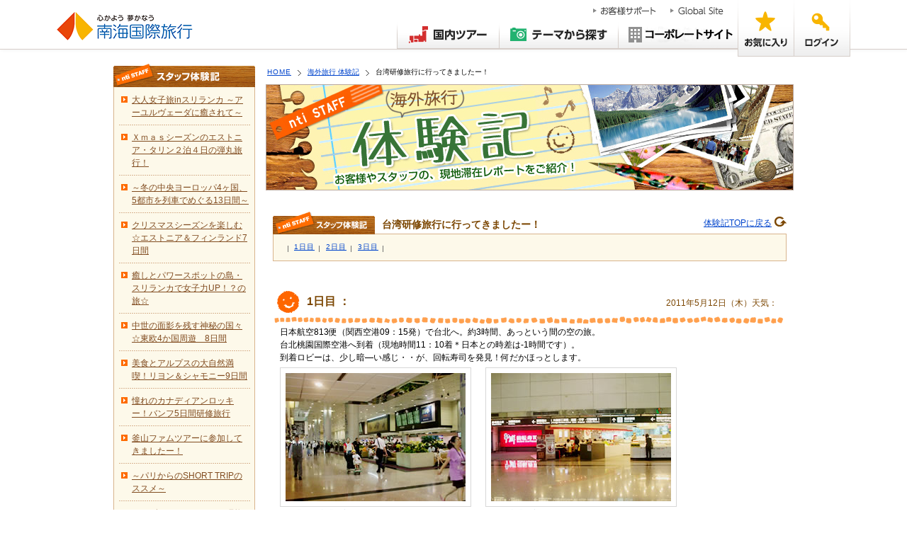

--- FILE ---
content_type: text/html; charset=UTF-8
request_url: https://www.nanka-e-tabi.com/taiken/staff/cat51/
body_size: 10533
content:
<!DOCTYPE HTML>
<html lang="ja">
<head>
<meta charset="UTF-8">
<link rel="stylesheet" href="/common/css/cmn_layout.css"><!--サイト共通レイアウトcss-->
<link rel="stylesheet" href="/common/css/cmn_style.css"><!--サイト共通css-->
<script src="/common/js/jquery.js"></script><!--サイト共通js-->
<script src="/common/js/common.js"></script><!--サイト共通js-->
<script src="/common/js/jquery.matchHeight-min.js"></script><!--サイト共通js-->
<script src="/common/js/jquery.customSelect.min.js"></script><!--サイト共通js-->
<script src="/common/js/over.js"></script><!--オンマウスの処理-->
<link rel="icon" href="/common/img/favicon.ico" type="image/x-icon">
<!-- ▽ページ別リンクファイル記入欄▽ -->
	<!--[if lt IE 9]><script src="/common/js/html5_ie.js"></script><![endif]--><!--HTML5未対応用-->
	<!--[if (gte IE 6)&(lte IE 8)]><script src="/common/js/selectivizr-min.js"></script><![endif]--><!--css3未対応用-->
<link href="/taiken/css/blog.css" rel="stylesheet" type="text/css" media="screen,print,TV" />
<link rel="EditURI" type="application/rsd+xml" title="RSD" href="/taiken/rsd.xml" />
<title>台湾研修旅行に行ってきましたー！｜海外旅行 体験記｜nti 南海国際旅行</title>
</head>
<body class="blog taiken" id="second">

<div id="wrapper">


<header id="global_header">
 <div class="global_headerIn01">
  <p class="global_headerLogo01"><a href="/"><img src="/common/img/logo01.gif" width="192" height="40" alt="心かよう 夢かなう 南海国際旅行"></a></p>
  <p class="global_headerSelect01">


    
  </p>
  <div class="global_headerNav01">
   <nav id="global_uNavi">
    <ul>
     <li><a href="/support/"><img src="/common/img/txt_header01.png" width="89" height="12" alt="お客様サポート"></a></li>
     <!-- 20231117削除する<li><a href="/eigyo/"><img src="/common/img/txt_header02.png" width="70" height="12" alt="事業所情報"></a></li>
     <li><a href="https://nankai-travel.com/recruit" target="_blank" rel="noopener noreferrer"><img src="/common/img/txt_header03.png" width="59" height="13" alt="採用情報"></a></li> 20231117削除する-->
     <!--li><a href="/company/recruit/new/"><img src="/common/img/txt_header03.png" width="59" height="13" alt="採用情報"></a></li-->
     <li><a href="https://nankai-travel.com/global/en/" target="_blank" rel="noopener noreferrer"><img src="/common/img/txt_header04.png" width="75" height="12" alt="Global Site"></a></li>
        <!--li><a href="/global/" target="_blank"><img src="/common/img/txt_header04.png" width="75" height="12" alt="Global Site"></a></li-->
     <!--li><a href="/en/"><img src="/common/img/txt_header04.png" width="75" height="12" alt="Global Site"></a></li-->
    </ul>
   </nav>
   <nav id="global_gNavi">
    <ul>
     <li class="gnav01">
         <a href="/kokunai-tour/">国内ツアー</a>
         <ul>
           <li><a href="/kokunai-tour/osaka">関西・大阪発</a></li>
           <li><a href="/kokunai-tour/tokyo">関東・東京発</a></li>
           <li><a href="/kokunai-tour/kyushu">九州発</a></li>
         </ul>
     </li>
     <!-- <li class="gnav02">
         <a href="/kaigai-tour/">海外ツアー</a>
         <ul class="type02">
         <li><a href="/kaigai-tour/tokyo">東京[成田・羽田]発</a></li>
         <li><a href="/kaigai-tour/osaka">大阪[関西・伊丹]発</a></li>
         <li><a href="/kaigai-tour/nagoya">名古屋・その他発</a></li>
         <li><a href="/kaigai-tour/theme/local/">現地発着ツアー</a></li>
         </ul>
     </li> -->
     <li class="gnav03"><a href="/theme-tour/">テーマから探す</a></li>
     <li class="gnav04"><a href="https://www.nankai-travel.com/" target="_blank" rel="noopener noreferrer">コーポレートサイト</a></li>
    </ul>
   </nav>
  <!-- /headerNav01 --></div>
  <ul class="global_headerLink01">
   <li class="link01"><a href="/favorites/">お気に入り</a></li>
   <li class="link02"><a href="https://www1.nanka-e-tabi.com/ntiweb/Login.aspx" target="_blank">ログイン</a></li>
  </ul>
 <!-- /headerIn01 --></div>
</header>

<!-- Google Tag Manager -->
<script>(function(w,d,s,l,i){w[l]=w[l]||[];w[l].push({'gtm.start':
new Date().getTime(),event:'gtm.js'});var f=d.getElementsByTagName(s)[0],
j=d.createElement(s),dl=l!='dataLayer'?'&l='+l:'';j.async=true;j.src=
'https://www.googletagmanager.com/gtm.js?id='+i+dl;f.parentNode.insertBefore(j,f);
})(window,document,'script','dataLayer','GTM-5S285RB');</script>
<!-- End Google Tag Manager -->
<!-- Google Tag Manager (noscript) -->
<noscript><iframe src="https://www.googletagmanager.com/ns.html?id=GTM-5S285RB"
height="0" width="0" style="display:none;visibility:hidden"></iframe></noscript>
<!-- End Google Tag Manager (noscript) -->
                                                                                                                                                                                                                                                                                                                                                                                                                                                                                                                                                                                                                                                                                                                                                                                                                                                                                                                                                                                                                                                                                                                                                                                                                                                                                                                                                                                                                                                                                                                                                                                                                                                                                                                                                                                                                                                                                                                                                                                                                                                                                                                                                                                                                                                                                                                                                                                                                                                                                                                                                                                                                                                                                                                                                                                                                                                                                                                                                                                                                                                                                                                                                                                                                                                                                                                                                                                                                                                                                                                                                                                                                                                                                                                                                                                                                                                                                                                                                                                                                                                                                                                                                                                                                                                                                                                                                                                                                                                                                                                                                                                                                                                                                                                                                                                                                                                                                                                                                                                                                                                                                                                                                                                                                                                                                                                                                                                                                                                                                                                                                                                                                                                                                                                                                                                                                                                                                                                                                                                                                                                                                                                                                                                                                                                                                                                                                                                                                                                                                                                                                                                                                                                                                                                                                                                                                                                                                                                                                                                                                                                                                                                                                                                                                                                                                                                                                                                                                                                                                                                                                                                                                                                                                                                                                                                                                                                                                                                                                                                                                                                                                                                                                                                                                                                                                                                                                                                                                                                                                                                                                                                                                                                                                                                                                                                                                                                                                                                                                                                                                                                                                                                                                                                                                                                                                                                                                                                                                                                                                                                                                                                                                                                                                                                                                                                                                                                                                                                                                                                                                                                                                                                                                                                                                                                                                                                                                                                                                                                                                                                                                                                                                                                                                                                                                                                                                                                                                                                                                                                                                                                                                                                                                                                                                                                                                                                                                                                                                                                                                                                                                                                                                                                                                                                                                                                                                                                                                                                                                                                                                                                                                                                                                                                                                                                                                                                                                                                                                                                                                                                                                                                                                                                                                                                                                                                                                                                                                                                                                                                                                                                                                                                                                                                                                                                                                                                                                                                                                                                                                                                                                                                                                                                                                                                                                                                                                                                                                                                                                                                                                                                                                                                                                                                                                                                                                                                                                                                                                                                                                                                                                                                                                                                                                                                                                                                                                                                                                                                                                                                                                                                                                                                                                                                                                                                                                                                                                                                                                                                                                                                                                                                                                                                                                                                                                                                                                                                                                                                                                                                                                                                                                                                                                                                                                                                                                                                                                                                                                                                                                                                                                                                                                                                                                                                                                                                                                                                                                                                                                                                                                                                                                                                                                                                                                                                                                                                                                                                                                                                                                                                                                                                                                                                                                                                                                                                                                                                                                                                                                                                                                                                                                                                                                                                                                                                                                                                                                                                                                                                                                                                                                                                                                                                                                                                                                                                                                                                                                                                                                                                                                                                                                                                                                                                                                                                                                                                                                                                                                                                                                                                                                                                                                                                                                                                                                                                                                                                                                                                                                                                                                                                                                                                                                                                                                                                                                                                                                                                                                                                                                                                                                                                                                                                                                                                                                                                                                                                                                                                                                                                                                                                                                                                                                                                                                                                                                                                                                                                                                                                                                                                                                                                                                                                                                                                                                                                                                                                                                                                                                                                                                                                                                                                                                                                                                                                                                                                                                                                                                                                                                                                                                                                                                                                                                                                                                                                                                                                                                                                                                                                                                                                                                                                                                                                                                                                                                                                                                                                                                                                                                                                                                                                                                                                                                                                                                                                                                                                                                                                                                                                                                                                                                                                                                                                                                                                                                                                                                                                                                                                                                                                                                                                                                                                                                                                                                                                                                                                                                                                                                                                                                                                                                                                                                                                                                                                                                                                                                                                                                                                                                                                                                                                                                                                                                                                                                                                                                                                                                                                                                                                                                                                                                                                                                                                                                                                                                                                                                                                                                                                                                                                                                                                                                                                                                                                                                                                                                                                                                                                                                                                                                                                                                                                                                                                                                                                                                                                                                                                                                                                                                                                                                                                                                                                                                                                                                                                                                                                                                                                                                                                                                                                                                                                                                                                                                                                                                                                                                                                                                                                                                                                                                                                                                                                                                                                                                                                                                                                                                                                                                                                                                                                                                                   
	<div id="wrap">
		<div id="contents">
			<ul class="path">
			<li class="top"><a href="/index.html">HOME</a></li>
			<li><a href="/taiken/">海外旅行 体験記</a></li>
			<li>台湾研修旅行に行ってきましたー！</li>
			</ul>
			<!-- ▼コンテンツ -->
			<h1><img src="/taiken/images/blog/key_taiken.jpg" alt="海外旅行体験記&nbsp;&sim;&nbsp;お客様やスタッフの、現地滞在レポートをご紹介！" width="745" height="150" /></h1>
			
			<dl class="entryLst lststaff">
			<dt>台湾研修旅行に行ってきましたー！
			<span class="back"><a href="/taiken/">体験記TOPに戻る</a></span></dt>
			<dd>
			<ul>
			
			<li><a href="/taiken/2011/05/1-16.html">1日目</a></li>
			
			<li><a href="/taiken/2011/05/2-17.html">2日目</a></li>
			
			<li><a href="/taiken/2011/05/3-16.html">3日目</a></li>
			
			</ul>
			</dd>
			</dl>

			<!-- Entry -->
			
				<div class="entryBox" id="entrystaff">
				<h2>1日目 ： </h2>
				<p class="entryDate">2011&#24180;5&#26376;12&#26085;（&#26408;）天気： </p>
				<div class="entryBody">
					<style>
<!--
 /* Font Definitions */
 
 .txt_caption {
	font-size:11px;
	color: #369;
}

.none { 
	border-top-style: none !important;
	border-right-style: none !important;
	border-bottom-style: none !important;
	border-left-style: none !important;
}

 -->
</style>
<p class="box">
日本航空813便（関西空港09：15発）で台北へ。約3時間、あっという間の空の旅。<br />
台北桃園国際空港へ到着（現地時間11：10着＊日本との時差は-1時間です）。<br />
到着ロビーは、少し暗―い感じ・・が、回転寿司を発見！何だかほっとします。
</p>
 
<table style="margin-top:5px; margin-bottom:20px;" border="0" cellspacing="0" cellpadding="0">
	<tr>
		<td><img alt="" style="margin-right:20px;" src="/taiken/img/taiwan/img_01.jpg" /></td>
		<td><img alt="" src="/taiken/img/taiwan/img_02.jpg" /></td>
	</tr>
	<tr>
		<td><span class="txt_caption">▲台北桃園空港到着ロビー</span></td>
		<td><span class="txt_caption">▲桃園空港到着ロビーの回転寿司屋</span></td>
	</tr>
</table>

<p class="box">
桃園国際空港から、車で15分くらいで、新幹線桃園駅へ到着。<br />
駅構内は、コンビニや土産物店など、けっこう充実。何と、中華航空とエバー航空のチェックインカウンターもあります。<br />
切符は、自動販売機で購入できます。
</p>

<table style="margin-top:5px; margin-bottom:10px;" border="0" cellspacing="0" cellpadding="0">
	<tr>
		<td><img alt="" style="margin-right:20px;" src="/taiken/img/taiwan/img_03.jpg" /></td>
		<td><img alt="" style="margin-right:20px;" src="/taiken/img/taiwan/img_04.jpg" /></td>
		<td><img alt="" src="/taiken/img/taiwan/img_05.jpg" /></td>
	</tr>
	<tr>
		<td><span class="txt_caption">▲新幹線桃園駅CIチェックインカウンター</span></td>
		<td><span class="txt_caption">▲新幹線桃園駅BRチェックインカウンター</span></td>
		<td><span class="txt_caption">▲新幹線桃園駅改札　</span></td>
	</tr>
</table>
<table style="margin-top:5px; margin-bottom:20px;" border="0" cellspacing="0" cellpadding="0">
	<tr>
		<td><img alt="" style="margin-right:20px;" src="/taiken/img/taiwan/img_07.jpg" /></td>
		<td><img alt="" style="margin-right:20px;" src="/taiken/img/taiwan/img_08.jpg" /></td>
		<td><img alt="" src="/taiken/img/taiwan/img_06.jpg" /></td>
	</tr>
	<tr>
		<td><span class="txt_caption">▲新幹線桃園駅内売店</span></td>
		<td><span class="txt_caption">▲新幹線桃園駅内コンビニ</span></td>
		<td><span class="txt_caption">▲新幹線桃園駅切符売場</span></td>
	</tr>
</table>

<p class="box">
今回は、桃園駅から台中駅まで乗車しました。<br />
新幹線は日本の車両そのままですが、座席数を減らしているので、座席の足下に荷物を十分に置けます。<br />
約40分で台中駅に到着。
</p>

<table style="margin-top:5px; margin-bottom:10px;" border="0" cellspacing="0" cellpadding="0">
	<tr>
		<td><img alt="" style="margin-right:20px;" src="/taiken/img/taiwan/img_09.jpg" /></td>
		<td><img alt="" src="/taiken/img/taiwan/img_10.jpg" /></td>
	</tr>
	<tr>
		<td><span class="txt_caption">▲新幹線桃園駅ホーム号車案内</span></td>
		<td><span class="txt_caption">▲新幹線入線</span></td>
	</tr>
</table>
<table style="margin-top:5px; margin-bottom:20px;" border="0" cellspacing="0" cellpadding="0">
	<tr>
		<td><img alt="" style="margin-right:20px;" src="/taiken/img/taiwan/img_11.jpg" /></td>
		<td><img alt="" src="/taiken/img/taiwan/img_12.jpg" /></td>
	</tr>
	<tr>
		<td><span class="txt_caption">▲新幹線切符</span></td>
		<td><span class="txt_caption">▲新幹線車内案内</span></td>
	</tr>
</table>
<p class="box">
台中駅から、約1時間、車に揺られ、スコールに降られ、台湾最大の湖「日月潭」へ。<br />
まずは、小雨の中、九族文化村（台湾原住民のテーマパークです）へ続く新しいロープーウェイで、片道約10分の空中散歩。<br />
2,000m級の山々に囲まれた神秘的な日月潭の景色を堪能。今回は、九族文化村には、入場せず、往復ロープーウェイを満喫しました。</p>

<table style="margin-top:5px; margin-bottom:20px;" border="0" cellspacing="0" cellpadding="0">
	<tr>
		<td><img alt="" style="margin-right:20px;" src="/taiken/img/taiwan/img_15.jpg" /></td>
		<td><img alt="" style="margin-right:20px;" src="/taiken/img/taiwan/img_13.jpg" /></td>
		<td><img alt="" src="/taiken/img/taiwan/img_14.jpg" /></td>
	</tr>
	<tr>
		<td><span class="txt_caption">▲日月潭ロープウェイ乗場</span></td>
		<td><span class="txt_caption">▲日月潭ロープウェイ</span></td>
		<td><span class="txt_caption">▲九族文化村入口</span></td>
	</tr>
</table>

<p class="box">
その後、レンタサイクルのジャイアントへ。台湾で一番大きな自転車メーカーです。<br />
ここでお気に入りの自転車を借りて、日月潭のほとりを優雅にサイクリングするはずが、雨天の為、中止・・・。<br />
日月潭は一周約37km、そのほとりに木道のサイクリングロードがある。台湾はサイクリング人気上昇中！この日は休日で、悪天候にもかかわらず、たくさんの観光客でにぎわっていました。この景色・・・サイクリングできず残念。
</p>
<table style="margin-top:5px; margin-bottom:10px;" border="0" cellspacing="0" cellpadding="0">
	<tr>
		<td><img alt="" style="margin-right:20px;" src="/taiken/img/taiwan/img_16.jpg" /></td>
		<td><img alt="" style="margin-right:20px;" src="/taiken/img/taiwan/img_17.jpg" /></td>
		<td><img alt="" src="/taiken/img/taiwan/img_18.jpg" /></td>
	</tr>
	<tr>
		<td><span class="txt_caption">▲レンタサイクル車種</span></td>
		<td><span class="txt_caption">▲レンタサイクル車種</span></td>
		<td><span class="txt_caption">▲レンタサイクル車種</span></td>
	</tr>
</table>
<table style="margin-top:5px; margin-bottom:10px;" border="0" cellspacing="0" cellpadding="0">
	<tr>
		<td><img alt="" style="margin-right:20px;" src="/taiken/img/taiwan/img_19.jpg" /></td>
		<td><img alt="" src="/taiken/img/taiwan/img_20.jpg" /></td>
	</tr>
	<tr>
		<td><span class="txt_caption">▲レンタサイクル車種</span></td>
		<td><span class="txt_caption">▲サイクリングロード</span></td>
	</tr>
</table>
<table style="margin-top:5px; margin-bottom:20px;" border="0" cellspacing="0" cellpadding="0">
	<tr>
		<td><img alt="" style="margin-right:20px;" src="/taiken/img/taiwan/img_21.jpg" /></td>
		<td><img alt="" src="/taiken/img/taiwan/img_22.jpg" /></td>
	</tr>
	<tr>
		<td><span class="txt_caption">▲サイクリングロード</span></td>
		<td><span class="txt_caption">▲サイクリングロード</span></td>
	</tr>
</table>
<p class="box">
それから、日月潭のビジターセンターへ移動。このビジターセンターの建物は、日本の有名な建築家が造った国営の建物。湖のほとりで景色は最高です。ここでは日月潭の歴史を学べます。</p>
<table style="margin-top:5px; margin-bottom:20px;" border="0" cellspacing="0" cellpadding="0">
	<tr>
		<td><img alt="" style="margin-right:20px;" src="/taiken/img/taiwan/img_23.jpg" /></td>
		<td><img alt="" src="/taiken/img/taiwan/img_24.jpg" /></td>
	</tr>
	<tr>
		<td><span class="txt_caption">▲ビジターセンター</span></td>
		<td><span class="txt_caption">▲ビジターセンター</span></td>
	</tr>
</table>
<p class="box">ようやく、本日宿泊の「日月潭大飯店」へ。比較的新しいホテルで、部屋は広―い！<br />
バルコニーもあり、素晴らしいレイクビュー！！リゾート気分満喫！！！バスルームも日本式の浴槽で、これまたレイクビューでテレビ付！！！！<br />
</p>
<table style="margin-top:5px; margin-bottom:10px;" border="0" cellspacing="0" cellpadding="0">
	<tr>
		<td><img alt="" style="margin-right:20px;" src="/taiken/img/taiwan/img_25.jpg" /></td>
		<td><img alt="" src="/taiken/img/taiwan/img_26.jpg" /></td>
	</tr>
	<tr>
		<td><span class="txt_caption">▲日月潭大飯店部屋</span></td>
		<td><span class="txt_caption">▲日月潭大飯店バスルーム</span></td>
	</tr>
</table>
<table style="margin-top:5px; margin-bottom:20px;" border="0" cellspacing="0" cellpadding="0">
	<tr>
		<td><img alt="" style="margin-right:20px;" src="/taiken/img/taiwan/img_27.jpg" /></td>
		<td><img alt="" src="/taiken/img/taiwan/img_28.jpg" /></td>
	</tr>
	<tr>
		<td><span class="txt_caption">▲部屋からの景色</span></td>
		<td><span class="txt_caption">▲部屋からの景色</span></td>
	</tr>
</table>
<p class="box">この日の夕食は、ホテル内のレストランにて。郷土料理というが、基本は台湾料理、日本人好みの中華料理である。全部で8品。お腹いっぱい。</p>
<table style="margin-top:5px; margin-bottom:10px;" border="0" cellspacing="0" cellpadding="0">
	<tr>
		<td><img alt="" style="margin-right:20px;" src="/taiken/img/taiwan/img_69.jpg" /></td>
		<td><img alt="" style="margin-right:20px;" src="/taiken/img/taiwan/img_70.jpg" /></td>
		<td><img alt="" src="/taiken/img/taiwan/img_71.jpg" /></td>
	</tr>
	<tr>
		<td><span class="txt_caption">▲夕食</span></td>
		<td><span class="txt_caption">▲夕食</span></td>
		<td><span class="txt_caption">▲夕食</span></td>
	</tr>
</table>

<p class="box">このホテルの周辺は、お店（コンビニなど）が少ない。但し、フロントに言えば、深夜以外は近くのお店まで送迎してくれます。</p>
				</div>
				
				</div>
			
			
			<dl class="entryLst lststaff">
			<dt>台湾研修旅行に行ってきましたー！
			<span class="back"><a href="/taiken/">体験記TOPに戻る</a></span></dt>
			<dd>
			<ul>
			
			<li><a href="/taiken/2011/05/1-16.html">1日目</a></li>
			
			<li><a href="/taiken/2011/05/2-17.html">2日目</a></li>
			
			<li><a href="/taiken/2011/05/3-16.html">3日目</a></li>
			
			</ul>
			</dd>
			</dl>

		<!-- ▲コンテンツ -->
		</div>

		<div id="side" class="taikenMenu">

  <dl id="menuStaff">
  <dt><img src="/taiken/images/blog/taiken_menu_tit_staff.gif" alt="スタッフ体験記" width="200" height="34" /></dt>
  <dd>
  <ul>
    
    
    <li><a href="/taiken/staff/cat85/">大人女子旅inスリランカ ～アーユルヴェーダに癒されて～</a></li>
    
    
    
    <li><a href="/taiken/staff/cat82/">Ｘｍａｓシーズンのエストニア・タリン２泊４日の弾丸旅行！</a></li>
    
    
    
    <li><a href="/taiken/staff/4513/">～冬の中央ヨーロッパ4ヶ国、5都市を列車でめぐる13日間～</a></li>
    
    
    
    <li><a href="/taiken/staff/cat77/">クリスマスシーズンを楽しむ☆エストニア＆フィンランド7日間</a></li>
    
    
    
    <li><a href="/taiken/staff/srilanka2013/">癒しとパワースポットの島・スリランカで女子力UP！？の旅☆</a></li>
    
    
    
    <li><a href="/taiken/staff/cat75/">中世の面影を残す神秘の国々☆東欧4か国周遊　8日間</a></li>
    
    
    
    <li><a href="/taiken/staff/cat73/">美食とアルプスの大自然満喫！リヨン＆シャモニー9日間</a></li>
    
    
    
    <li><a href="/taiken/staff/5/">憧れのカナディアンロッキー！バンフ5日間研修旅行</a></li>
    
    
    
    <li><a href="/taiken/staff/cat72/">釜山ファムツアーに参加してきましたー！</a></li>
    
    
    
    <li><a href="/taiken/staff/cat70/">～パリからのSHORT TRIPのススメ～</a></li>
    
    
    
    <li><a href="/taiken/staff/cat69/">ラトヴィア・リトアニア研修旅行</a></li>
    
    
    
    <li><a href="/taiken/staff/cat68/">ロヴァニエミ～ルオスト～サッラ～ヘルシンキへ</a></li>
    
    
    
    <li><a href="/taiken/staff/cat65/">中世の面影を残した美の国ルーマニアとハンガリーへの旅</a></li>
    
    
    
    <li><a href="/taiken/staff/8-1/">ベストシーズンに行く！カナダ・オンタリオ州研修旅行8日間</a></li>
    
    
    
    <li><a href="/taiken/staff/3/">サーリセルカ･ロヴァニエミ･ヘルシンキ研修旅行</a></li>
    
    
    
    <li><a href="/taiken/staff/cat61/">南米コロンビア研修　未知なる体験10日間</a></li>
    
    
    
    <li><a href="/taiken/staff/cat60/">オーロラを求めて！北部スウェーデン・北部ノルウェー研修旅行8日間</a></li>
    
    
    
    <li><a href="/taiken/staff/cat59/">プーケットファムツアーに参加してきましたー！</a></li>
    
    
    
    <li><a href="/taiken/staff/8/">ラトビア政府観光局主催！フィンランド航空で行くラトビア研修旅行8日間</a></li>
    
    
    
    <li><a href="/taiken/staff/7/">イタリア・ヴェネト州満喫の7日間</a></li>
    
    
    
    <li><a href="/taiken/staff/cat51/">台湾研修旅行に行ってきましたー！</a></li>
    
    
    
    <li><a href="/taiken/staff/cat50/">カタール航空主催　ストックホルム・タリン・リガ研修レポート</a></li>
    
    
    
    <li><a href="/taiken/staff/24/">初・オーストラリア！2泊4日の弾丸研修旅行</a></li>
    
    
    
    <li><a href="/taiken/staff/cat48/">癒しと北欧デザインの国フィンランドと中世の街並みタリンへの旅</a></li>
    
    
    
    <li><a href="/taiken/staff/cat47/">ノルウェーへの旅～白いフィヨルドと大自然～</a></li>
    
    
    
    <li><a href="/taiken/staff/25-2/">初めてのトルコ研修旅行。2泊5日の弾丸の旅！</a></li>
    
    
    
    <li><a href="/taiken/staff/cat41/">エミレーツ航空主催　ドバイ研修レポート</a></li>
    
    
    
    <li><a href="/taiken/staff/16/">オーストラリア16日間～初めての一人旅～</a></li>
    
    
    
    <li><a href="/taiken/staff/jq/">ゴールドコースト研修体験記</a></li>
    
    
    
    <li><a href="/taiken/staff/northeurope/">初めてのオーロラ鑑賞旅行</a></li>
    
    
    
    <li><a href="/taiken/staff/spain-italy/">スペイン・イタリア 初めての一人旅～自由気ままな個人旅行～</a></li>
    
    
    
    <li><a href="/taiken/staff/finland/">白夜の北欧 フィンランドとサンクトペテブルクの旅</a></li>
    
    
    
    <li><a href="/taiken/staff/england/">イングランドぶらり一人旅～素朴な田舎町であたたかな出逢い～</a></li>
    
    
    
    <li><a href="/taiken/staff/newzealand/">ニュージーランドぶらり一人旅Ｂ＆Ｂ満喫の２週間</a></li>
    
    
    
    <li><a href="/taiken/staff/cambodia/">アンコール遺跡周遊記</a></li>
    
    
    
    <li><a href="/taiken/staff/cat10/">ペラヘラ祭り体験記</a></li>
    
    
    
    <li><a href="/taiken/staff/maldives/">モルディブ日記</a></li>
    
    
    
    <li><a href="/taiken/staff/srilanka/">スリランカ日記</a></li>
    
    
    
    <li><a href="/taiken/staff/parisweet/">パリお菓子紀行</a></li>
    
    
    
    
  </ul>
  </dd>
  </dl>
  
  <dl id="menuCustomer">
  <dt><img src="/taiken/images/blog/taiken_menu_tit_customer.gif" alt="お客様体験記" width="200" height="33" /></dt>
  <dd>
  <ul>
    
    
    <li><a href="/taiken/customer/cat53/">シリア・ヨルダン旅行記</a></li>
    
    
    
    <li><a href="/taiken/customer/drive/">気ままにドライブＢ＆Ｂ旅行</a></li>
    
    
    
    <li><a href="/taiken/customer/first/">初めての海外一人旅Ｂ＆Ｂ滞在の１週間</a></li>
    
    
  </ul>
  </dd>
  </dl>  

<dl id="menuArc">
  <dt><img src="/taiken/images/blog/diary_menu_tit_arc.gif" alt="月間アーカイブ" width="200" height="32" /></dt>
  <dd>
    <ul>
    
    <li><a href="/taiken/2015/10/">2015&#24180;10&#26376;（6）</a></li>
    
    <li><a href="/taiken/2014/12/">2014&#24180;12&#26376;（4）</a></li>
    
    <li><a href="/taiken/2013/12/">2013&#24180;12&#26376;（19）</a></li>
    
    <li><a href="/taiken/2013/11/">2013&#24180;11&#26376;（2）</a></li>
    
    <li><a href="/taiken/2013/10/">2013&#24180;10&#26376;（12）</a></li>
    
    <li><a href="/taiken/2013/09/">2013&#24180;9&#26376;（9）</a></li>
    
    <li><a href="/taiken/2013/05/">2013&#24180;5&#26376;（7）</a></li>
    
    <li><a href="/taiken/2012/12/">2012&#24180;12&#26376;（8）</a></li>
    
    <li><a href="/taiken/2012/11/">2012&#24180;11&#26376;（7）</a></li>
    
    <li><a href="/taiken/2012/10/">2012&#24180;10&#26376;（6）</a></li>
    
    <li><a href="/taiken/2012/09/">2012&#24180;9&#26376;（8）</a></li>
    
    <li><a href="/taiken/2012/07/">2012&#24180;7&#26376;（7）</a></li>
    
    <li><a href="/taiken/2012/03/">2012&#24180;3&#26376;（11）</a></li>
    
    <li><a href="/taiken/2012/02/">2012&#24180;2&#26376;（13）</a></li>
    
    <li><a href="/taiken/2012/01/">2012&#24180;1&#26376;（2）</a></li>
    
    <li><a href="/taiken/2011/11/">2011&#24180;11&#26376;（4）</a></li>
    
    <li><a href="/taiken/2011/10/">2011&#24180;10&#26376;（8）</a></li>
    
    <li><a href="/taiken/2011/09/">2011&#24180;9&#26376;（8）</a></li>
    
    <li><a href="/taiken/2011/07/">2011&#24180;7&#26376;（4）</a></li>
    
    <li><a href="/taiken/2011/06/">2011&#24180;6&#26376;（3）</a></li>
    
    <li><a href="/taiken/2011/05/">2011&#24180;5&#26376;（16）</a></li>
    
    <li><a href="/taiken/2011/04/">2011&#24180;4&#26376;（6）</a></li>
    
    <li><a href="/taiken/2010/04/">2010&#24180;4&#26376;（7）</a></li>
    
    <li><a href="/taiken/2010/03/">2010&#24180;3&#26376;（3）</a></li>
    
    <li><a href="/taiken/2010/02/">2010&#24180;2&#26376;（2）</a></li>
    
    <li><a href="/taiken/2010/01/">2010&#24180;1&#26376;（5）</a></li>
    
    <li><a href="/taiken/2009/12/">2009&#24180;12&#26376;（7）</a></li>
    
    <li><a href="/taiken/2009/11/">2009&#24180;11&#26376;（4）</a></li>
    
    <li><a href="/taiken/2009/10/">2009&#24180;10&#26376;（15）</a></li>
    
    <li><a href="/taiken/2009/06/">2009&#24180;6&#26376;（8）</a></li>
    
    <li><a href="/taiken/2008/06/">2008&#24180;6&#26376;（17）</a></li>
    
    <li><a href="/taiken/2007/05/">2007&#24180;5&#26376;（5）</a></li>
    
    <li><a href="/taiken/2007/04/">2007&#24180;4&#26376;（4）</a></li>
    
    <li><a href="/taiken/2006/12/">2006&#24180;12&#26376;（7）</a></li>
    
    <li><a href="/taiken/2006/11/">2006&#24180;11&#26376;（1）</a></li>
    
    <li><a href="/taiken/2005/12/">2005&#24180;12&#26376;（14）</a></li>
    
    <li><a href="/taiken/2003/11/">2003&#24180;11&#26376;（6）</a></li>
    
    <li><a href="/taiken/2003/08/">2003&#24180;8&#26376;（1）</a></li>
    
    <li><a href="/taiken/2003/06/">2003&#24180;6&#26376;（5）</a></li>
    
    <li><a href="/taiken/2003/03/">2003&#24180;3&#26376;（9）</a></li>
    
    <li><a href="/taiken/2003/01/">2003&#24180;1&#26376;（15）</a></li>
    
    </ul>
  </dd>
  </dl>





  </ul>
  </dd>
  </dl>  


	</div>
	<div class="pagetop"><a href="#wrap" onclick="jumpToPageTop(event);return false;">このページの上へ</a></div>
</div>

<footer id="global_footer">
 <div class="global_footerSns01">
  <ul class="global_ul_sns01">
    <li class="twitter"><a target="_blank" href="http://twitter.com/nankai_kabankun">X(Twitter)</a></li
    ><li class="instagram"><a target="_blank" href="https://instagram.com/nankai_travel/">Instagram</a></li
    ><li class="facebook"><a target="_blank" href="https://www.facebook.com/nanka.e.tabi">Facebook</a></li
    ><!--<li class="diary01"><a target="_blank" href="https://www.nanka-e-tabi.com/taiken/">海外旅行体験記</a></li
   ><li class="diary02"><a target="_blank" href="https://www.nanka-e-tabi.com/diary/">かばんくんの旅日記</a></li>-->
  </ul>
 </div>

 <div class="global_footerHelp01">
  <dl class="global_dl_find01">
   <dt><img src="/common/img/tit_footer01.png" width="152" height="19" alt="ツアーコードから探す"></dt>
   <dd>
    <form class="global_form_find01" action="/tourcode/" method="get">
     <ul class="global_ul_find01">
      <li>
       <p class="title01"><img src="/common/img/txt_footer01.png" width="41" height="14" alt="出発地"></p>
       <div class="input01">
        <select class="global_select_region01" name="code1">
         <option value="DO">DO: 関西発（個人旅行）</option>
         <option value="DG">DG: 関西発（ツアーコンダクター同行）</option>
         <option value="DT">DT: 首都圏発（個人旅行）</option>
         <option value="DE">DE: 首都圏発（ツアーコンダクター同行）</option>
         <option value="DF">DF: 福岡発</option>
         <!--option value="WD">WD: 海外</option-->
        </select>
       <!-- /input01 --></div>
      </li>
      <li>
       <p class="title01"><img src="/common/img/txt_footer02.png" width="38" height="13" alt="コード"></p>
       <div class="input01">
        <ul class="ul_code01">
         <li><input name="code2" class="input_code01" type="text" ></li>
         <li><input name="code3" class="input_code01" type="text" ></li>
        </ul>
       <!-- /input01 --></div>
      </li>
     </ul>
     <p class="button01"><button class="submit01" type="submit"><span>検索</span></button></p>
    </form>
   </dd>
  </dl>
  <dl class="global_dl_call01">
   <dt><img src="/common/img/tit_footer02.png" width="238" height="19" alt="【関西発】ツアー予約センター"></dt>
   <dd>
    <ul>
     <li>
      <p class="title01">個人旅行プラン</p>
      <p class="tel01">06-6644-6600</p>
       <p class="note01"><img src="/common/img/txt_footer07_03.png" width="256" height="13" alt="営業時間：10:00～16:00(土・日・祝は休業)"></p>
    </li>
        <hr class="tel_line" width="255" color="#d6cec9" style="margin: 15px 0;">
     <li>
      <p class="title01">ツアーコンダクター同行ツアー</p>
      <p class="tel01">06-6644-7900</p>
         <p class="note01"><img src="/common/img/txt_footer07_02.png" width="250" height="13" alt="営業時間：9:30～17:00(土・日・祝は休業)"></p>
     </li>
     <!--li>
      <p class="tel01">06-6644-6600</p>
    </li-->
     <!--li>
      <p class="title01"><img src="/common/img/txt_footer03.png" width="49" height="16" alt="大阪発"></p>
      <p class="tel01">06-6644-6600</p>
     </li>
     <li>
      <p class="title01"><img src="/common/img/txt_footer05.png" width="49" height="16" alt="九州発"></p>
      <p class="tel01">092-739-1208</p>
     </li>
     <li>
      <p class="title01"><img src="/common/img/txt_footer04.png" width="49" height="16" alt="東京発"></p>
      <p class="tel01">06-6644-6600</p>
    </li-->
    </ul>
   </dd>
  </dl>
  <dl class="global_dl_call01 type01">
   <dt><img src="/common/img/tit_footer03.png" width="253" height="19" alt="【首都圏発】ツアー予約センター"></dt>
   <dd>
    <ul>
    <li>
      <!--p class="title01"><img src="/common/img/txt_footer04.png" width="49" height="16" alt="東京発"></p-->
      <p class="tel01">03-3543-3295</p>
     </li>
     <!--li>
      <p class="title01"><img src="/common/img/txt_footer03.png" width="49" height="16" alt="大阪発"></p>
      <p class="tel01">06-6641-7600</p>
     </li>
     <li>
      <p class="title01"><img src="/common/img/txt_footer06.png" width="63" height="16" alt="名古屋発"></p>
      <p class="tel01">03-3543-9635</p>
    </li-->
    </ul>
    <p class="note01"><img src="/common/img/txt_footer07.png" width="256" height="13" alt="営業時間：10:00～17:00(土・日・祝は休業)"></p>
    <!--p class="note01"><img src="/common/img/txt_footer08.png" width="332" height="13" alt="その他発ご希望の方は03-3543-9635へお問い合わせください"></p-->
   </dd>
  </dl>
 <!-- /footerHelp01 --></div>
 <div class="global_footerPath01">
  <div class="global_footerHoken01">
   <ul class="global_ul_hoken01">
       <div class="footer_hoken_wrap">
            <li><a target="_blank" rel="noopener noreferrer" href="http://privacymark.jp/"><img src="/common/img/img_footer01.gif" width="60" height="60" alt="たいせつにしますプライバシー"></a></li>
            <!--li><script type="text/javascript" src="https://seal.websecurity.norton.com/getseal?host_name=www.nanka-e-tabi.com&amp;size=XS&amp;use_flash=NO&amp;use_transparent=YES&amp;lang=ja"></script></li-->
            <!--li><img src="/common/img/img_footer02.gif" width="43" height="45" alt="SECOM"></li-->
            <!--li><a target="_blank" href="http://www.jata-net.or.jp/jt/etbt/j1002901.htm"><img src="/common/img/img_footer03.gif" width="60" height="60" alt="TBT"></a></li-->
            <li><a target="_blank" rel="noopener noreferrer" href="http://www.jata-net.or.jp/travel/info/qa/bond/bond.html"><img src="/common/img/img_footer04.gif" width="46" height="48" alt="JATA"></a></li>
            <li><a target="_blank" rel="noopener noreferrer" href="http://www.kotorikyo.org/"><img src="/common/img/img_footer05.gif" width="43" height="48" alt="旅選びチェック！"></a></li>
       </div>
            <li class="right">
                <a target="_blank" rel="noopener noreferrer" href="https://travel.aig.co.jp/dta/a_1.html?p=dEL12901"><img src="/common/img/img_footer06.gif" width="315" height="72" alt="AIG損保の国内旅行傷害保険 ご加入はこちら！"></a>
                <a target="_blank" rel="noopener noreferrer" href="https://travel.aig.co.jp/ota?p=oEL08101"><img src="/common/img/img_footer07.gif" width="315" height="72" alt="AIG損保の海外旅行保険 ご加入はこちら！"></a>
                <a target="_blank" rel="noopener noreferrer" href="https://www.mysurance.co.jp/service/travel-cancel/domestic/channel/?sourceChannelCode=0039A039000"><img src="/common/img/img_footer12.png" width="315" height="72" alt="MYSURANCE"></a>
            </li>
   </ul>
  <!-- /footerHoken01 --></div>
  <div class="global_footerGlobal01">
   <div class="global_footerIn01">
    <div class="global_logoBox01">
     <p class="global_footerLogo01"><a href="/"><img src="/common/img/logo01.gif" width="192" height="40" alt="心かよう夢かなう南海国際旅行"></a></p>
     <p class="global_footerLogo01"><a href="/"><img src="/common/img/img_footer08.gif" width="95" height="41" alt="nti"></a></p>
    <!-- /logoBox01 --></div>
    <ul class="global_footerLink01">
     <li><a target="_blank" rel="noopener noreferrer" href="http://www.nankai.co.jp/"><img src="/common/img/img_footer09.gif" width="140" height="30" alt="南海電鉄"></a></li>
     <li><a target="_blank" rel="noopener noreferrer" href="http://www.nankai-express.co.jp/"><img src="/common/img/img_footer10.gif" width="140" height="30" alt="Nankai Express"></a></li>

    </ul>
   <!-- /footerIn01 --></div>
   <div class="global_footerIn01">
    <p class="global_copyright01">&copy;
        <script type="text/javascript">
  myDate = new Date();myYear = myDate.getFullYear();
  document.write(myYear);
  </script>
        NANKAI TRAVEL INTERNATIONAL CO.,INC. All Rights Reserved.</p>

    <ul class="global_footerLink02">
     <li><a href="https://nankai-travel.com/company-top" target="_blank" rel="noopener noreferrer">会社案内</a></li>
     <!--li><a href="/company/profile/">会社概要</a></li-->
     <li><a href="/yakkan/">旅行条件書</a></li>
     <li><a href="https://nankai-travel.com/privacy-policy" target="_blank" rel="noopener noreferrer">プライバシーポリシー</a></li>
     <!--li><a href="/company/privacy/">プライバシーポリシー</a></li-->
     <!-- <li><a href="https://nankai-travel.com/sitemap">サイトマップ</a></li> -->
     <li><a href="https://nankai-travel.com/sitemap" target="_blank" rel="noopener noreferrer">サイトマップ</a></li>
    </ul>
   <!-- /footerIn01 --></div>
  <!-- /footerGlobal01 --></div>
 <!-- /footerPath01 --></div>
</footer>
                                                                                                                                                                                                                                                                                                                                                                                                                                                                                                                                                                                                                                                                                                                                                                                                                                                                                                                                                                                                                                                                                                                                                                                                                                                                                                                                                                                                                                                                                                                                                                                                                                                                                                                                                                                                                                                                                                                                                                                                                                                                                                                                                                                                                                                                                                                                                                                                                                                                                                                                                                                                                                                                                                                                                                                                                                                                                                                                                                                                                                                                                                                                                                                                                                                                                                                                                                                                                                                                                                                                                                                                                                                                                                                                                                                                                                                                                                                                                                                                                                                                                                                                                                                                                                                                                                                                                                                                                                                                                                                                                                                                                                                                                                                                                                                                                                                                                                                                                                                                                                                                                                                                                                                                                                                                                                                                                                                                                                                                                                                                                                                                                                                                                                                                                                                                                                                                                                                                                                                                                                                                                                                                                                                                                                                                                                                                                                                                                                                                                                                                                                                                                                                                                                                                                                                                                                                                                                                                                                                                                                                                                                                                                                                                                                                                                                                                                                                                                                                                                                                                                                                                                                                                                                                                                                                                                                                                                                                                                                                                                                                                                                                                                                                                                                                                                                                                                                                                                                                                                                                                                                                                                                                                                                                                                                                                                                                                                                                                                                                                                                                                                                                                                                                                                                                                                                                                                                                                                                                                                                                                                                                                                                                                                                                                                                                                                                                                                                                                                                                                                                                                                                                                                                                                                                                                                                                                                                                                                                                                                                                                                                                                                                                                                                                                                                                                                                                                                                                                                                                                                                                                                                                                                                                                                                                                                                                                                                                                                                                                                                                                                                                                                                                                                                                                                                                                                                                                                                                                                                                                                                                                                                                                                                                                                                                                                                                                                                                                                                                                                                                                                                                                                                                                                                                                                                                                                                                                                                                                                                                                                                                                                                                                                                                                                                                                                                                                                                                                                                                                                                                                                                                                                                                                                                                                                                                                                                                                                                                                                                                                                                                                                                                                                                                                                                                                                                                                                                                                                                                                                                                                                                                                                                                                                                                                                                                                                                                                                                                                                                                                                                                                                                                                                                                                                                                                                                                                                                                                                                                                                                                                                                                                                                                                                                                                                                                                                                                                                                                                                                                                                                                                                                                                                                                                                                                                                                                                                                                                                                                                                                                                                                                                                                                                                                                                                                                                                                                                                                                                                                                                                                                                                                                                                                                                                                                                                                                                                                                                                                                                                                                                                                                                                                                                                                                                                                                                                                                                                                                                                                                                                                                                                                                                                                                                                                                                                                                                                                                                                                                                                                                                                                                                                                                                                                                                                                                                                                                                                                                                                                                                                                                                                                                                                                                                                                                                                                                                                                                                                                                                                                                                                                                                                                                                                                                                                                                                                                                                                                                                                                                                                                                                                                                                                                                                                                                                                                                                                                                                                                                                                                                                                                                                                                                                                                                                                                                                                                                                                                                                                                                                                                                                                                                                                                                                                                                                                                                                                                                                                                                                                                                                                                                                                                                                                                                                                                                                                                                                                                                                                                                                                                                                                                                                                                                                                                                                                                                                                                                                                                                                                                                                                                                                                                                                                                                                                                                                                                                                                                                                                                                                                                                                                                                                                                                                                                                                                                                                                                                                                                                                                                                                                                                                                                                                                                                                                                                                                                                                                                                                                                                                                                                                                                                                                                                                                                                                                                                                                                                                                                                                                                                                                                                                                                                                                                                                                                                                               </body>
</html>

--- FILE ---
content_type: text/css
request_url: https://www.nanka-e-tabi.com/common/css/cmn_layout.css
body_size: 14916
content:
@charset "UTF-8";
/*
* cmn_layout.css
*
*  version --- 3.5
*  updated --- 2012/12/7
*/


/* !HTML5 elements
---------------------------------------------------------- */
article, aside, details, figcaption, figure, footer, header, hgroup, menu, nav, section
{ display: block;}

/* !Reseting
---------------------------------------------------------- */
body {
font-family: "メイリオ", Meiryo, "ヒラギノ角ゴ Pro W3", "Hiragino Kaku Gothic Pro", Osaka, "ＭＳ Ｐゴシック", "MS PGothic", Arial, Helvetica, Verdana, sans-serif;
font-size: 14px;
-webkit-text-size-adjust: none;
line-height: 1.5;
color: #000;
}
body, div, pre, p, blockquote, dl, dt, dd, ul, ol, li, h1, h2, h3, h4, h5, h6, form, fieldset, th, td, figure
{ margin: 0; padding: 0;}
input, textarea
{ margin: 0; font-size: 100%;}
label
{ cursor: pointer;}
table
{ border-collapse: collapse; border-spacing: 0; font-size: 100%;}
fieldset, img
{ border: 0;}
img
{ vertical-align: top;}
address, caption, cite, code, dfn, em, th, var
{ font-style: normal; font-weight: normal;}
ol, ul
{ list-style: none;}
caption, th
{ text-align: left;}
h1, h2, h3, h4, h5, h6
{ font-size: 100%; font-weight: normal;}
q:after, q:before
{ content:'';}
a, input
{ /* outline: none; */ }
a:hover img{
opacity:0.8;
}
abbr, acronym, button::-moz-focus-inner
{ border: 0;}
button:active
{ margin: 0; padding: 0;}

select{
border-radius: 5px;
line-height: 1.2;
outline: none;
-webkit-appearance: none;
-moz-appearance: none;
appearance: none;

background: #fff no-repeat right center;
background: url(/common/img/bg_select.png) no-repeat right center, -webkit-gradient(linear, left top, left bottom, color-stop(0%,#ffffff), color-stop(50%,#ffffff), color-stop(100%,#eeeeee));
background: url(/common/img/bg_select.png) no-repeat right center, -webkit-linear-gradient(top, #ffffff 0%,#ffffff 50%,#eeeeee 100%);
background: url(/common/img/bg_select.png) no-repeat right center, -o-linear-gradient(top, #ffffff 0%,#ffffff 50%,#eeeeee 100%);
background: -ms-linear-gradient(top, #ffffff 0%,#ffffff 50%,#eeeeee 100%) url(/common/img/bg_select.png) no-repeat right center;
background: url(/common/img/bg_select.png) no-repeat right center, linear-gradient(to bottom, #ffffff 0%,#ffffff 50%,#eeeeee 100%);;
border: 1px solid #d6cec9;
}
select::-ms-expand {
display: none;
}

/* !Reset Module
---------------------------------------------------------- */
.reset div, .reset dl, .reset dt, .reset dd, .reset ul, .reset ol, .reset li, .reset h1, .reset h2, .reset h3, .reset h4, .reset h5, .reset h6,
.reset pre, .reset form, .reset fieldset, .reset p, .reset blockquote, .reset th, .reset td
{ margin: 0; padding: 0;}
.reset input, .reset textarea
{ margin: 0; font-size: 100%;}
.reset table
{ border-collapse: collapse; border-spacing: 0; font-size: 100%;}
.reset fieldset, .reset img, .reset abbr, .reset acronym
{ border: 0;}
.reset address, .reset caption, .reset cite, .reset code, .reset dfn, .reset em, .reset th, .reset var
{ font-style: normal; font-weight: normal;}
.reset ol, .reset ul
{ list-style: none;}
.reset caption, .reset th
{ text-align: left;}
.reset h1, .reset h2, .reset h3, .reset h4, .reset h5, .reset h6
{ font-size: 100%; font-weight: normal;}
.reset a, .reset input
{ /* outline: none; */ }
.reset q:after, .reset q:before
{ content:'';}

/* !Clearfix
---------------------------------------------------------- */
.clearfix:after,
#header:after,
.headerIn01:after,
#gNavi ul:after,
#uNavi ul:after,
.headerLink01:after,
.ul_ranking01:after,
.ol_ranking01 li:after,
.ul_column01:after,
.ul_favorite01:after,
#contents:after,
.global_footerHelp01:after
{
clear: both;
content:".";
display: block;
height: 0;
visibility: hidden;
}
/* !Layout
---------------------------------------------------------- */
html { overflow-y: scroll;}

*,
*:before,
*:after {
-webkit-box-sizing: border-box;
-moz-box-sizing: border-box;
box-sizing: border-box;
}
/* !box-shadow
---------------------------------------------------------- */
#global_header,
#container.top,
.dl_ranking01,
.dl_news01,
.dl_guide01 dd,
.dl_column01,
.criteria01,
.criteria01 .content01,
.tourInfo01,
.favorite01,
.global_footerSns01,
.global_footerBnr01,
.global_footerHelp01 > dl,
.global_footerPath01 {
-webkit-box-shadow: 1px 1px 5px rgba(12,3,7,.05);
-moz-box-shadow: 1px 1px 5px rgba(12,3,7,.05);
box-shadow: 1px 1px 5px rgba(12,3,7,.05);
}
/* !wrapper
---------------------------------------------------------- */
#wrapper { width: 100%;}

#wrapper.top .headerSelect01 { display: none;}

/* !header
---------------------------------------------------------- */
#global_header {
height: 70px;
/*margin-bottom: 20px;*/
border-bottom: solid 1px #d6cec9;
background-color: #fff;
}
.global_headerIn01 {
position: relative;
width: 1120px;
margin: 0 auto;
}
.global_headerLogo01 {
float: left;
margin-right: 15px;
padding-top: 17px;
}
.global_headerLogo01 a,
.global_headerLogo01 img { display: block;}

.global_headerLogo01 a:hover { opacity: 0.8;}

.global_headerSelect01 {
float: left;
padding-top: 28px;
}
.global_headerSelect01 .global_select_depart01 {
display: block;
width: 125px;
height: 29px;
padding: 2px;
border: solid 1px #d6cec9;
-webkit-border-radius: 5px;
-moz-border-radius: 5px;
border-radius: 5px;
font-size: 79%;
}
.global_headerNav01 {
float: right;
width: 619px;
margin-right: 159px;
padding-top: 9px;
}
.global_headerLink01 {
position: absolute;
top: 0;
right: 0;
width: 159px;
z-index: 9;
}
.global_headerLink01 li { float: left;}

.global_headerLink01 a {
display: block;
height: 80px;
background: url(/common/img/btn_header01.gif) no-repeat;
text-indent: -999em;
}
.global_headerLink01 li.link01 a {
width: 80px;
background-position: 0 0;
}
.global_headerLink01 li.link02 a {
width: 79px;
background-position: -80px 0;
}
.global_headerLink01 li.link01 a:hover { background-position: 0 -80px;}

.global_headerLink01 li.link02 a:hover { background-position: -80px -80px;}
/* !gNavi
---------------------------------------------------------- */
#global_gNavi {
position: relative;
z-index: 9;
}
#global_gNavi ul {
float: right;
}
#global_gNavi li {
position: relative;
float: left;
}

#global_gNavi>ul>li>a {
display: block;
height: 42px;
background: url(/common/img/gnavi02.gif) no-repeat;
text-indent: -999em;
}
#global_gNavi li.gnav01 a {
width: 145px;
background-position: 0 0;
}
#global_gNavi li.gnav02 a {
width: 138px;
background-position: -145px 0;
}
/* 2016.06.16追加　ヘッダー「国内ツアー」「海外ツアー」リンクを押せなくする　→ 2016.07.15 スマホでプルダウンが表示されないので解除 */
/*
#global_gNavi li.gnav01 > a, #global_gNavi li.gnav02 > a {
pointer-events: none;
}
*/
#global_gNavi li.gnav03 a {
width: 168px;
background-position: -283px 0;
}
#global_gNavi li.gnav04 a {
width: 168px;
background-position: -451px 0;
}
#global_gNavi li.gnav01 a:hover { background-position: 0 -42px;}

#global_gNavi li.gnav02 a:hover { background-position: -145px -42px;}

#global_gNavi li.gnav03 a:hover { background-position: -283px -42px;}

#global_gNavi li.gnav04 a:hover { background-position: -451px -42px;}

#g01 #gNavi li.gnav01 a { background-position: 0 -84px;}

#g02 #gNavi li.gnav02 a {
width: 139px;
margin-left: -1px;
background-position: -144px -84px;
}
#g03 #gNavi li.gnav03 a {
width: 169px;
margin-left: -1px;
background-position: -282px -84px;
}

#global_gNavi li ul{
position: absolute;
top:42px;
/*background-color:#fff;*/
}
#global_gNavi li ul li{
visibility: hidden;
overflow: hidden;
width: 145px;
/*height: 40px;*/
line-height: 40px;
background:#d32f2f;
color:#fff;
border-bottom:1px solid rgba(255,255,255,0.3);
text-align: center;
z-index: 10;
}
#global_gNavi li ul li:hover{ background:#f34f4f; }
#global_gNavi li ul.type02 li{ width: 138px;}
#global_gNavi li ul.type02 li{ background:#198ad2; }
#global_gNavi li ul.type02 li:hover{ background:#46a2dc; }
/*#global_gNavi li ul li:hover{
opacity:0.9;
}*/
#global_gNavi li ul li a{
display: block;
height: 0px;
color:#fff;
font-size: 105%;
}
#global_gNavi li:hover ul li a{
height: 40px;
text-decoration: none;
}
#global_gNavi li:hover ul li a:hover{
text-decoration: none;
}

#global_gNavi li:hover ul li, #global_gNavi li a:hover ul li{
visibility: visible;
overflow: visible;
height:40px;
}


/* !uNavi
---------------------------------------------------------- */
#global_uNavi {
margin-bottom: 6px;
overflow: hidden;
}
#global_uNavi ul { float: right;}

#global_uNavi li {
float: left;
margin-right: 20px;
}
#global_uNavi a,
#global_uNavi img { display: block;}

#global_uNavi a:hover { opacity: 0.6;}

/* !contents
---------------------------------------------------------- */
#container,
#contents { margin: 0 auto;}

#container {
width: 1200px;
margin-bottom: 30px;
padding-top: 20px;
position: relative;
}
#container.top {
padding-bottom: 45px;
border: solid 1px #d6cec9;
background: url(/img/bg_container01.jpg) 50% 0 no-repeat;
}
#container.themeTour {
width: 100%;
padding-bottom: 70px;
border-bottom: solid 1px #d6cec9;
background: url(/theme-tour/img/bg_container01.jpg) 50% 0 no-repeat;
-webkit-box-shadow: 1px 3px 4px rgba(12,3,7,.02);
-moz-box-shadow: 1px 3px 4px rgba(12,3,7,.02);
box-shadow: 1px 3px 4px rgba(12,3,7,.02);
-webkit-background-size: cover;
-o-background-size: cover;
background-size: cover;
}
#contents { width: 1120px;}

#contents.favorite {
border: solid 1px #d6cec9;
background-color: #f9f6f2;
}
#main {
float: left;
width: 720px;
}
#sidebar {
float: right;
width: 360px;
}
/* !mainVisual
---------------------------------------------------------- */
#mainVisual {
width: 1200px;
margin: 20px auto 20px;
overflow: hidden;
background-color: #000;
position: relative;
}
.searchBox01 {
float: left;
width: 290px;
height: 380px;
margin: 10px;
background-color: #fff;
}
.tabNavi01 {
overflow: hidden;
border: solid #d6cec9;
border-width: 1px 1px 0;
}
.tabNavi01 li {
float: left;
width: 50%;
border-right: solid 1px #d6cec9;
}
.tabNavi01 li:last-child { border-right: 0;}

.tabNavi01 a {
display: block;
height: 50px;
padding: 11px;
border-bottom: solid 1px #d6cec9;
background-image: url(/img/bg_gradient01_no.gif);
background-position: 0 0;
background-repeat: repeat-x;
text-align: center;
}
.tabNavi01 a:hover { background-image: url(/img/bg_gradient01_on.gif);}

.tabNavi01 li.active a {
background: #fff;
border-bottom-color: #fff;
}
.tabContent01 {}

.form_search01 {
padding: 20px;
border: solid #d6cec9;
border-width: 0 1px 1px;
}
.dl_search01 {
overflow: hidden;
margin-bottom: 12px;
}
.dl_search01 img { display: block;}

.dl_search01 dt {
float: left;
width: 48px;
margin-top: 12px;
padding-right: 10px;
}
.dl_search01 dd { overflow: hidden;}

.select01 {
float: left;
height: 36px;
margin-right: 7px;
overflow: hidden;
}
.select01:last-child { margin-right: 0;}

.select_search01 {
width: 200px;
height: 36px;
background-image: url(/common/img/btn_select01_no.png);
background-position: 100% 0;
background-repeat: no-repeat;
font-size: 109%;
cursor: pointer;
}
.select_search01.customSelectHover,
.select_search01.customSelectOpen { background-image: url(/common/img/btn_select01_on.png);}

.select_search01 .customSelectInner {
width: 168px !important;
height: 36px;
line-height: 36px;
padding: 0 6px;
overflow: hidden;
border: solid 1px #d6cec9;
border-right-width: 0;
-webkit-border-radius: 5px 0 0 5px;
-moz-border-radius: 5px 0 0 5px;
border-radius: 5px 0 0 5px;
background-image: -webkit-linear-gradient(bottom, #eee, #fff 50%);
background-image: -moz-linear-gradient(bottom, #eee, #fff 50%);
background-image: -o-linear-gradient(bottom, #eee, #fff 50%);
background-image: -ms-linear-gradient(bottom, #eee, #fff 50%);
background-image: linear-gradient(to top, #eee, #fff 50%);
word-wrap: break-word;
}
.select_search01.w96 {
width: 96px;
font-size: 86%;
}
.select_search01.w96 .customSelectInner { width: 64px !important;}

.form_search01 .submit01 {
display: block;
width: 100%;
margin-top: 15px;
padding: 8px 20px 6px 10px;
border: 0;
-webkit-border-radius: 5px;
-moz-border-radius: 5px;
border-radius: 5px;
background-color: #d32f2f;
outline: 0;
cursor: pointer;
}
.form_search01 .submit01:hover { opacity: 0.8;}

.form_search01 .button01 {
display: block;
margin-top: 20px;
padding: 11px;
height: 40px;
border: solid 1px #d6cec9;
-webkit-border-radius: 5px;
-moz-border-radius: 5px;
border-radius: 5px;
background-image: url(/img/bg_gradient02_no.gif);
background-position: 0 0;
background-repeat: repeat-x;
}
.form_search01 .button01:hover { background-image: url(/img/bg_gradient02_on.gif);}

.form_search01 .button01 img {
display: block;
margin: 0 auto;
}
.form_search02 {}

.dl_search02 {
padding: 20px 20px 10px;
background-color: #353535;
}
.dl_search02 dt { margin-bottom: 10px;}

.dl_search02 dt img { display: block;}

.dl_search02 dd {}

.textSearch01 {
overflow: hidden;
-webkit-border-radius: 5px;
-moz-border-radius: 5px;
border-radius: 5px;
}
.textSearch01 .input_search01 {
float: left;
width: 184px;
height: 36px;
padding: 8px;
border: solid #d6cec9;
border-width: 1px 0 1px 1px;
-webkit-border-radius: 5px 0 0 5px;
-moz-border-radius: 5px 0 0 5px;
border-radius: 5px 0 0 5px;
background-color: #f9f6f2;
outline: 0;
}
.textSearch01 .input_search01.w152 { width: 152px;}

.form_search02 .submit01 {
display: block;
float: left;
border: 0;
width: 66px;
height: 36px;
padding-top: 2px;
background-color: #d32f2f;
outline: 0;
cursor: pointer;
}
.form_search02 .submit01:hover { opacity: 0.8;}

.form_search02 .submit01 img {
display: block;
margin: 0 auto;
}
#tab02 { display: none;}

.select_search01.type01 { background-image: url(/common/img/btn_select02_no.png);}

.select_search01.type01.customSelectHover,
.select_search01.type01.customSelectOpen { background-image: url(/common/img/btn_select02_on.png);}

.form_search01 .submit01.type01,
.form_search02 .submit01.type01 { background-color: #198ad2;}

.mainSlider01 { overflow: hidden;}

.mainSlider01 .slide01 { float: left;}

.mainSlider01 .slide01 li {}

.mainSlider01 .thumbnail01 {
width: 200px;
padding: 30px 14px;
position: absolute !important;
top: 10px;
left: 993px;
}

.gallery-top{
position: absolute;
width: 690px;
height: 400px;
overflow: hidden;
background-color: #fff;
}
.gallery-thumbs{
width: 180px !important;
height: 320px;
padding: 0 !important;
padding-left: 8px!important;
margin: 0 !important;
overflow:hidden;
}
.mainSlider01 .thumbnail01 li {
/*margin: 10px 0;*/
background-color: #fff;
}
.mainSlider01 .thumbnail01 li a {
display: block;
position: relative;
/*opacity: .85;*/
}
.mainSlider01 .thumbnail01 li a:hover { opacity: 0.85;}

.mainSlider01 .thumbnail01 li.swiper-slide-active a:before,
.mainSlider01 .thumbnail01 li.swiper-slide-active a:after {
content: "";
position: absolute;
top: 0;
left: 0;
opacity: 1;
}
.mainSlider01 .thumbnail01 li.swiper-slide-active a:before {
width: 100%;
height: 100%;
border: solid 2px #fff;
}
.mainSlider01 .thumbnail01 li.swiper-slide-active a:after {
top: 50%;
left: -14px;
margin-top: -4px;
border: solid transparent;
border-width: 7px 7px;
border-right-color: #fff;
}
.mainSlider01 .thumbnail01 li.swiper-slide-active {
background-color: #fff;
}

.mainSlider01 .thumbnail01 .caption01 {
position: absolute;
left: 0;
bottom: 0;
width: 100%;
padding: 10px;
color: #fff;
font-weight: bold;
line-height: 1.2;
text-shadow: 1px 1px 5px #000, -1px -1px 5px #000;
}
.mainSlider01 .thumbnail01 .caption01 small {
display: block;
margin-bottom: 5px;
font-weight: normal;
font-size: 79%;
text-shadow: 1px 1px 5px #000, -1px -1px 5px #000;
}
.mainSlider01 .thumbnail01 a.prev01,
.mainSlider01 .thumbnail01 a.next01 {
display: block;
position: absolute;
left: 50%;
width: 48px;
height: 16px;
margin-left: -17px;
background-position: 0 0;
background-repeat: no-repeat;
cursor: pointer;
z-index:10;
}
.mainSlider01 .thumbnail01 a.prev01 {
top: 3px;
background-image: url(/img/btn_prev01_no.png);
}
.mainSlider01 .thumbnail01 a.next01 {
bottom: 3px;
background-image: url(/img/btn_next01_no.png);
}
.mainSlider01 .thumbnail01 a.prev01:hover { background-image: url(/img/btn_prev01_on.png);}

.mainSlider01 .thumbnail01 a.next01:hover { background-image: url(/img/btn_next01_on.png);}

/* !mainGuide
---------------------------------------------------------- */
#mainGuide {
height: 492px;
/*margin-top: -20px;*/
padding-top: 20px;
padding-bottom: 20px;
border-bottom: solid 1px #d6cec9;
background: url(/kokunai-tour/img/bg_guide01.jpg) 50% 50% no-repeat;
-webkit-background-size: cover;
background-size: cover;
}
#mainGuide.type01 { background-image: url(/kaigai-tour/img/bg_guide01.jpg);}

#mainGuide .inner01 {
width: 1120px;
margin: 0 auto;
}
.dl_guide01 {
display: table;
width: 100%;
margin-bottom: 10px;
}
.dl_guide01 img {
display: block;
margin: 0 auto;
}
.dl_guide01 dt {
float: left;
width: 166px;
height: 61px;
margin-right: 10px;
padding: 18px 10px;
background-color: #d32f2f;
}
.dl_guide01 dd {
display: table-cell;
vertical-align: middle;
width: 100%;
padding: 5px 20px;
overflow: hidden;
position: relative;
border: solid 1px #d6cec9;
background-color: #f9f6f2;
}
.dl_guide01 dd .title01 {
/*float: left;*/
position: absolute;
top:17px;
width: 88px;
margin: 2px 10px 2px 0;
padding: 5px;
background-color: #d32f2f;
}
.dl_guide01 dd .link01 {
overflow: hidden;
font-size: 115%;
font-weight: bold;/*20160713追加*/
}
.news-ticker{
height: 50px;
padding-left: 100px;
}
.news-ticker li{
padding: 12px 0;
width: 800px;
overflow: hidden;
text-overflow: ellipsis;
white-space: nowrap;
}

.dl_guide01.type01 dt,
.dl_guide01.type01 dd .title01 { background-color: #198ad2;}

.ul_column01 {}

.ul_column01 > li {
float: left;
margin-right: 10px;
}
.ul_column01 > li:last-child { margin-right: 0;}

.ul_column01 > li.col01 { width: 430px;}

.ul_column01 > li.col02 { width: 410px;}

.ul_column01 > li.col03 { width: 260px;}

.dl_column01 {
height: 380px;
margin-bottom: 10px;
padding: 20px;
overflow: hidden;
border: solid 1px #d6cec9;
background-color: #fff;
}
.dl_column01:last-child { margin-bottom: 0;}

.dl_column01 img { display: block;}

.dl_column01 > dt {
position: relative;
margin-bottom: 25px;
}
.dl_column01 > dt:before {
content: "";
position: absolute;
top: 0;
left: 0;
background-position: 0 0;
background-repeat: no-repeat;
}
.dl_column01 > dd {}

.form_search03 {}

.form_search03 .dl_search01 {
padding: 0 20px;
margin-bottom: 10px;
}
.form_search03 .dl_search01 > dt { width: 74px;}

.form_search03 input#TourKeyword{
margin-top: 5px;
padding: 3px;
}

.form_search03 .submitBox01 {
width: 100%;
margin-top: 30px;
padding: 15px 20px;
overflow: hidden;
border-top: solid 1px #d6cec9;
background-color: #f9f6f2;
}
.form_search03 .submitIn01 { overflow: hidden;}

.form_search03 .submit01 {
display: block;
float: right;
width: 104px;
padding: 8px 10px 6px;
border: 0;
-webkit-border-radius: 5px;
-moz-border-radius: 5px;
border-radius: 5px;
background-color: #d32f2f;
outline: 0;
cursor: pointer;
}
.form_search03 .submit01:hover { opacity: 0.8;}

.form_search03 .submit01 img { margin: 0 auto;}

.form_search03 .submit01.type01 { background-color: #198ad2;}

.condition01 {
float: left;
overflow: hidden;
}
.condition01 .title01 {
float: left;
padding-top: 7px;
margin-right: 10px;
}
.condition01 .number01 { float: left;}

.condition01 .table01 {
display: table;
float: left;
width: 130px;
margin-right: 5px;
border-collapse: collapse;
}
.condition01 .table01 span {
display: table-cell;
vertical-align: middle;
width: 20%;
height: 45px;
border: solid 1px #d6cec9;
background-color: #fff;
color: #d32f2f;
line-height: 1;
font-family: Helvetica;
font-weight: bold;
font-size: 36px;
text-align: center;
}
.condition01 .label01 {
float: left;
margin-top: 20px;
}
.submitBox01.type01 .table01 span { color: #198ad2;}
.select02 {
float: left;
margin-right: 10px;
}
.select03 {
float: left;
margin-right: 20px;
}
.select02:last-child,
.select03:last-child { margin-right: 0;}

.select_search02 {
display: block;
float: left;
height: 26px;
margin-top: 5px;
padding: 0 20px 0 5px;
border: solid 1px #d6cec9;
-webkit-border-radius: 5px;
-moz-border-radius: 5px;
border-radius: 5px;
cursor: pointer;
}
.select_search02.w90 { width: 90px;}

.select_search02.w98 { width: 98px;}

.select_search02.w113 { width: 113px;}

.select_search02.w77 { width: 77px;}

.select_search02.w57 { width: 57px;}

.select_search02.w88 { width: 88px;}

.select_search02.w180 { width: 180px;}

.select03 .label01,
.select03 .label02 {
display: block;
float: left;
padding-top: 9px;
font-size: 93%;
}
.select03 .label01 { margin-left: 8px;}

.select03 .label02 { margin-right: 10px;}

.calendar01 {
float: left;
margin-left: 5px;
}
.calendar01 a {
display: block;
margin-top: 2px;
}
.calendar01 a:hover { opacity: 0.8;}

.ul_keyword01 { overflow: hidden;}

.ul_keyword01 li {
display: inline;
position: relative;
line-height: 1.6;
}
.ul_keyword01 li:after {
content: "│";
margin-right: -3px;
padding-left: 1px;
}
.ul_keyword01 li:last-child:after { display: none;}

#search.dl_column01 { padding: 0;}

#freeword.dl_column01 { height: 140px;}

#keyword.dl_column01 { height: 230px;}

/*#map.dl_column01.type01 { background: url(/kokunai-tour/img/bg_map01.jpg) 0 0 no-repeat;}*/

/*#map.dl_column01.type02 { background: url(/kaigai-tour/img/bg_map01.jpg) 0 0 no-repeat;}*/

#search.dl_column01 > dt {
padding-left: 36px;
margin: 20px 20px 25px;
}
#search.dl_column01 > dt:before {
margin-top: -5px;
width: 27px;
height: 26px;
background-image: url(/kokunai-tour/img/ico_search01.png);
}
#map.dl_column01 > dt { padding-left: 26px;}

#map.dl_column01 > dt:before {
margin-top: -4px;
width: 17px;
height: 28px;
background-image: url(/kokunai-tour/img/ico_map01.png);
}
#freeword.dl_column01 > dt {
margin-bottom: 30px;
padding: 4px 0 0 33px;
}
#freeword.dl_column01 > dt:before {
margin-top: 3px;
width: 24px;
height: 16px;
background-image: url(/kokunai-tour/img/ico_freeword01.png);
}
#keyword.dl_column01 > dt { padding: 4px 0 0 33px;}

#keyword.dl_column01 > dt:before {
margin-top: 0px;
width: 27px;
height: 21px;
background-image: url(/kokunai-tour/img/ico_keyword01.png);
}
#map.dl_column01 > dt.type01:before { background-image: url(/kaigai-tour/img/ico_map01.png);}

#freeword.dl_column01 > dt.type01:before { background-image: url(/kaigai-tour/img/ico_freeword01.png);}

#search.dl_column01 > dt.type01:before { background-image: url(/kaigai-tour/img/ico_search01.png);}

#keyword.dl_column01 > dt.type01:before { background-image: url(/kaigai-tour/img/ico_keyword01.png);}

/* !content
---------------------------------------------------------- */
.mainSlider02 {
position: relative;
margin-bottom: 25px;
overflow: hidden;
padding-bottom: 50px;

}
#g01 .mainSlider02,
#g02 .mainSlider02 {
width: 1120px;
}
.mainSlider02 .slide01 {
}
.mainSlider02 .slide01 li {
width: 360px;
height: 250px;
margin-right: 0;
}

.mainSlider02 .slide01 li:last-child { margin-right: 0;}

.mainSlider02 .slide01 a { display: block;}

.mainSlider02 .slide01 a:hover { opacity: 0.8;}

.mainSlider02 .slide01 li a > img:hover {opacity:1;}

.mainSlider02 .direction01 {}

#g01 .mainSlider02 .direction01 .prev01,
#g02 .mainSlider02 .direction01 .prev01,
#g01 .mainSlider02 .direction01 .next01,
#g02 .mainSlider02 .direction01 .next01 {
opacity:0.7;
}
#g01 .mainSlider02:hover .direction01 .prev01,
#g02 .mainSlider02:hover .direction01 .prev01,
#g01 .mainSlider02:hover .direction01 .next01,
#g02 .mainSlider02:hover .direction01 .next01 {
opacity:1;
}

.mainSlider02 .direction01 .prev01,
.mainSlider02 .direction01 .next01 {
position: absolute;
top: 50%;
width: 50px;
height: 50px;
margin-top: -40px;
background-position: 0 0;
background-repeat: no-repeat;
cursor: pointer;
z-index: 99;
}
.mainSlider02 .direction01 .prev01 {
left: 25px;
background-image: url(/img/btn_prev02_no.png);
}
.mainSlider02 .direction01 .next01 {
right: 25px;
background-image: url(/img/btn_next02_no.png);
}

/* 国内・海外トップでの位置調整 */
#g01 .mainSlider02 .direction01 .prev01,
#g02 .mainSlider02 .direction01 .prev01 {
left: 10px;
}
#g01 .mainSlider02 .direction01 .next01,
#g02 .mainSlider02 .direction01 .next01 {
right: 10px;
}

.mainSlider02 .direction01 .prev01:hover { background-image: url(/img/btn_prev02_on.png);}

.mainSlider02 .direction01 .next01:hover { background-image: url(/img/btn_next02_on.png);}

.ul_topic01 { margin: 15px 0 40px;}

.ul_topic01 li {
display: table;
width: 100%;
margin-bottom: 20px;
overflow: hidden;
}
.ul_topic01 li:last-child { margin-bottom: 0;}

.ul_topic01 .image01,
.ul_topic01 .content01 {
display: table-cell;
vertical-align: top;
}
.ul_topic01 .image01 {
float: left;
margin-right: 30px;
}
.ul_topic01 .content01 {
width: 100%;
padding-top: 5px;
overflow: hidden;
border-bottom: solid 1px #d6cec9;
}
.ul_topic01 .heading01 {
overflow: hidden;
margin-bottom: 10px;
}
.ul_topic01 .title01 { font-size: 109%;}

.ul_topic02 {}

.ul_topic02 li {
margin-bottom: 15px;
padding: 0 8px 15px;
overflow: hidden;
border-bottom: solid 1px #d6cec9;
}
.ul_topic02 li:last-child { margin-bottom: 0;}

.ul_topic02 .category01 {
float: left;
margin-right: 15px;
}
.ul_topic02 .title01 { overflow: hidden;}

.ul_topic02 a { margin-right: 25px;}

.ul_topic02 .price01 {
color: #df2c04;
font-size: 93%;
}
.inst44 {
width: 1200px;
margin: 0 auto 40px;
}
.instagram01 {
position: relative;
width: 1200px;
margin: 0 auto 40px;
overflow: hidden;
}
.instagram01 .ul_image01 {
width: 1390px;
margin: 0 -94px;
overflow: hidden;
padding: 5px;
background-color: #000;
}
.instagram01 .ul_image01 li {
float: left;
margin: 5px;
background-color: #fff;
}
.instagram01 .ul_image01 a { display: block;}

.instagram01 .ul_image01 a:hover { opacity: 0.8;}

.instagram01 .title01 {
height: 70px;
padding: 10px 25px;
background-color: #282828;
overflow: hidden;
}
.instagram01 .text01 {
float: left;
margin-top: 16px;
}
.instagram01 .logo01 {
float: right;
margin-top: 12px;
}
.instagram01 .logo01 a { display: block;}

.instagram01 .logo01 a:hover { opacity: 0.8;}

.ul_ranking01 {
width: 1120px;
margin: 0 auto 30px;
}
.ul_ranking01 > li {
float: left;
width: 360px;
margin-right: 20px;
}
.ul_ranking01 > li:last-child { margin-right: 0;}

.dl_news01 {  border: solid 1px #d6cec9;}

.dl_news01 dt {
position: relative;
padding: 18px 20px 17px;
background-color: #f9f6f2;
border-bottom: solid 1px #d6cec9;
overflow: hidden;
}
.dl_news01 dt img { display: block;}

.dl_news01 dt .button01 {
position: absolute;
top: 0;
right: 0;
width: 117px;
height: 29px;
margin: 12px 20px;
background-image: url(/common/img/btn_news01_no.png);
background-position: 0 0;
background-repeat: no-repeat;
text-indent: -999em;
}
.dl_news01 dt .button01:hover { background-image: url(/common/img/btn_news01_on.png);}

.dl_news01 dd {
padding: 35px 20px 20px;
overflow: auto;
height: 392px;
}

.ul_news01 {}

.ul_news01 li {
margin-bottom: 12px;
padding-bottom: 7px;
border-bottom: solid 1px #d6cec9;
}
.ul_news01 li:last-child {
margin-bottom: 0;
padding-bottom: 0;
border-bottom: 0;
}
.ul_news01 .date01 {
font-weight: bold;
font-size: 79%;
margin-bottom: 5px;
}
.ul_news01 .detail01 {
font-size: 93%;
line-height: 1.6;
}
.ul_grid01 {
width: 570px;
margin: 0 -10px;
overflow: hidden;
}
.ul_grid01.left { float: left;}

.ul_grid01.right { float: right;}

.ul_grid01 li {
float: left;
position: relative;
margin: 10px;
overflow: hidden;
-webkit-border-radius: 9px;
-moz-border-radius: 9px;
border-radius: 9px;
background-color: #fff;
}
.ul_grid01 li.header {
margin-top: 0;
width: 550px;
height: 275px;
-webkit-border-radius: 0;
-moz-border-radius: 0;
border-radius: 0;
background-color: transparent;
}
.ul_grid01 .hgroup01 { text-align: center;}

.ul_grid01 .hgroup01 h2 {
margin-bottom: 25px;
padding-left: 18px;
}
.ul_grid01 .hgroup01 h3 {}

.ul_grid01 .btn_theme01 {
width: 213px;
margin-bottom: 50px;
background-color: #fff;
}
.ul_grid01 .btn_theme01 a { display: block;}

.ul_grid01 .btn_theme01 a:hover { opacity: 0.8;}

.ul_grid01 li.large { width: 550px;}

.ul_grid01 li.small { width: 265px;}

.ul_grid01 .link01 {
display: block;
color: #000;
}
.ul_grid01 .link01:hover { opacity: 0.8;}

.ul_grid01 .icon01 {
position: absolute;
top: 0;
right: 0;
}
.ul_grid01 li.small .icon01 { margin: 10px;}

.ul_grid01 li.large .icon01 { margin: 20px;}

.ul_grid01 .caption01 {
position: absolute;
left: 0;
bottom: 0;
width: 100%;
background-color: rgba(255,255,255,.9);
}
.ul_grid01 li.small .caption01 { padding: 8px 13px 5px;}

.ul_grid01 li.large .caption01 { padding: 20px 30px;}

.ul_grid01 .caption01 .genre01 {
position: absolute;
top: -30px;
}
.ul_grid01 li.small .caption01 .genre01 { left: 10px;}

.ul_grid01 li.large .caption01 .genre01 { left: 20px;}

.ul_grid01 .caption01 .subtitle01 {
/*font-weight: bold;*/
font-size: 11px;
}
.ul_grid01 .caption01 .title01 { font-weight: bold;}

.ul_grid01 li.small .caption01 .title01 {
font-size: 100%;
padding: 5px 0;
}

.ul_grid01 li.large .caption01 .title01 {
margin-bottom: 5px;
font-size: 143%;
}
.ul_grid01 .caption01 .text01 { font-size: 93%;}

.ul_grid01 .caption02 {
position: absolute;
top: 0;
right: 0;
padding: 9px;
/*margin: 30px;
width: 220px;
height: 205px;
background-color: rgba(0,0,0,.4);*/
}
.ul_grid01 .caption02 .genre01 {
float: right;
margin: 1px 1px 10px;
}
.ul_grid01 .caption02 .genre01 .category01 { margin: 0 0 0 6px;}

.criteria01 {
width: 1120px;
margin: 10px auto 30px;
overflow: hidden;
border: solid 1px #d6cec9;
background-color: #f9f6f2;
}
.criteria01 .header01 {
display: table;
padding: 10px;
background-color: #fff;
}
.criteria01 .header01 .title01,
.criteria01 .header01 .detail01 {
display: table-cell;
vertical-align: top;
}
.criteria01 .header01 .title01 {
float: left;
padding: 10px 35px 10px 15px;
}
.criteria01 .header01 img {
display: block;
margin: 0 auto;
}
.criteria01 .header01 .text01 { margin-bottom: 8px;}

.criteria01 .header01 .button01 {
display: block;
width: 189px;
height: 29px;
margin: 0 auto;
background: url(/tourlist/img/btn_criteria01_no.gif) 0 0 no-repeat;
text-indent: -999em;
}
.criteria01 .header01 .button01:hover { opacity: 0.8;}

.criteria01 .header01 .detail01 {
width: 100%;
padding: 12px 0 2px 28px;
overflow: hidden;
border-left: solid 1px #d6cec9;
}
.criteria01 .header01 .detail01 dl {
float: left;
margin-right: 28px;
padding-bottom: 10px;
overflow: hidden;
}
.criteria01 .header01 .detail01 dt {
float: left;
font-weight: bold;
margin-right: 12px;
}
.criteria01 .header01 .detail01 dd { float: left;}

.criteria01 .content01 {
position: relative;
margin: 10px;
background-color: #fff;
border: solid 1px #d6cec9;
/*display: none;*/
}
.criteria01 .btn_close01 {
display: block;
position: absolute;
top: 0;
right: 0;
margin: 20px;
}
.criteria01 .btn_close01:hover { opacity: 0.8;}

.ul_column02 {
padding: 25px 0;
overflow: hidden;
}
.ul_column02 li {
float: left;
padding-left: 30px;
/*border-right: solid 1px #d9cec9;*/
}
.ul_column02 li:last-child { border-right: 0;}

.ul_column02 li.col01 { width: 45%;}

.ul_column02 li.col02 {
width: 45%;
border-top: 1px solid #d9cec9;
border-left: 1px solid #d9cec9;
padding-top: 20px;
padding-bottom: 20px;
}

.ul_column02 li.col03 {
width: 45%;
border-left: 1px solid #d9cec9;
padding-bottom: 30px;
}

.criteria01 .form_search03 .dl_search01 { padding: 0;}

.criteria01 .form_search03 .submitBox01 {
margin-top: 0;
background-color: #fff;
text-align: center;
}
.criteria01 .form_search03 .submitIn01 {
display: inline-block;
vertical-align: top;
}
.criteria01 .condition01 { margin-right: 50px;}

.dl_check01 {}

.dl_check01 dt {
overflow: hidden;
margin-bottom: 10px;
}
.dl_check01 dt span {
display: block;
float: left;
padding-top: 5px;
margin-right: 15px;
}
.dl_check01 .select_search02 { margin-top: 0;}

.dl_check01 dd {
margin-left: 3px;
overflow: hidden;
}
.checkbox01 {
float: left;
width: 50%;
margin-top: 10px;
padding-right: 10px;
overflow: hidden;
}
.col02 .checkbox01 {
width: 33%;
}
.checkbox01 .input_check01 {
display: block;
float: left;
margin: 2px 5px 0 0;
}
.checkbox01 .label01 {
display: inline-block;
vertical-align: top;
float: left;
font-size: 93%;
}

.result01 {
overflow: hidden;
margin-bottom: 20px;
padding: 0 20px;
}
.result01 .text01 {
float: left;
font-size: 136%;
}
.result01 .text01 span {
font-weight: bold;
font-size: 125%;
}
.result01 .display01 {
float: right;
margin-top: 6px;
overflow: hidden;
}
.result01 .display01 .label01 {
float: left;
margin-right: 15px;
padding-top: 5px;
font-weight: bold;
}
.result01 .display01 .select_display01 {
display: block;
float: left;
width: 70px;
height: 29px;
padding: 5px;
border: solid 1px #d6cec9;
-webkit-border-radius: 5px;
-moz-border-radius: 5px;
border-radius: 5px;
font-size: 79%;
}
.course01 {
padding: 20px;
border: solid 1px #d6cec9;
background-color: #f9f6f2;
}
.sort01 {
margin-bottom: 35px;
text-align: center;
}
.sort01 .inner01 {
display: inline-block;
vertical-align: top;
overflow: hidden;
}
.sort01 .title01 {
float: left;
margin-right: 15px;
}
.sort01 .content01 {
float: left;
overflow: hidden;
}
.sort01 .content01 dl {
float: left;
overflow: hidden;
margin-right: 12px;
}
.sort01 .content01 dt {
float: left;
font-weight: bold;
}
.sort01 .content01 dd { float: left;}

.ul_course01 {}

.ul_course01 li { margin-bottom: 10px;}

.ul_course01 li:last-child { margin-bottom: 0;}

.btn_more01 {
display: none;
width: 277px;
margin: 20px auto 0;
}
.btn_more01:hover { opacity: 0.8;}

.favorite .no-item{
text-align: center;
padding: 50px 20px ;
font-size: 108%;
line-height: 2;
}
.favorite .heading01 {
padding: 38px 25px 30px;
border-bottom: solid 1px #d6cec9;
background-color: #fff;
overflow: hidden;
}
.favorite .heading01 h2 {
float: left;
margin-right: 35px;
}
.favorite .heading01 p {
overflow: hidden;
padding-top: 10px;
font-size: 93%;
color: #e94609;
}
.ul_favorite01 {
padding: 25px 19px 230px;
overflow: hidden;
}
.ul_favorite01 li {
float: left;
position: relative;
width: 350px;
margin: 5px;
}
.ul_favorite01 li .dl_data01 .favorite_image{
text-align: center;
}
.ul_favorite01 li .dl_data01 > div img{
margin-bottom: 20px;
height: 180px;
width: auto;
}
.ul_favorite01 .tourInfo01 .header01 { padding: 15px 20px 10px;}

.ul_favorite01 .tourInfo01 .title01 {
float: none;
width: auto;
padding-right: 0;
font-size: 109%;
}
.ul_favorite01 .tourInfo01 .content01 { padding: 15px 20px 30px;}

.ul_favorite01 .tourInfo01 .dl_info01 {
margin-top: 20px;
font-size: 84%;
}
.ul_favorite01 .tourInfo01 .dl_info01 dl { margin: 0 0 3px;}

.ul_favorite01 .tourInfo01 .dl_info01 dl:last-child { margin-bottom: 0;}

.ul_favorite01 .tourInfo01 .dl_info01 dt {
width: 80px;
margin-right: 0;
padding-right: 5px;
}
/* !tourInfo
---------------------------------------------------------- */
.tourInfo01 {
position: relative;
background-color: #fff;
}
.tourInfo01:before {
content: "";
position: absolute;
top: 0;
left: 0;
width: 100%;
height: 5px;
background-color: #d32f2f;
}
.tourInfo01 .header01 {
overflow: hidden;
padding: 20px 20px 15px;
border: solid #dacbb1;
border-width: 1px 1px 0;
background-color: #fef6e0;
}
.tourInfo01 .title01 {
float: left;
width: 576px;
padding-right: 25px;
font-size: 115%;
letter-spacing: -0.06em;
}
.tourInfo01 .rate01 {
float: right;
width: 60px;
line-height: 1;
padding: 5px 8px;
background-color: #d32f2f;
color: #fff;
font-weight: bold;
text-align: center;
}
.tourInfo01 .rate01 .number01 {
display: block;
margin-bottom: 5px;
font-size: 215%;
}
.tourInfo01 .rate01 .label01 {
display: block;
font-size: 93%;
}
.tourInfo01 .direction01 {
clear: both;
margin-bottom: 12px;
text-align: center;
cursor: default;
}
.tourInfo01 .direction01 a {
display: inline-block;
width: 84px;
height: 26px;
background-position: 0 0;
background-repeat: no-repeat;
text-indent: -999em;
cursor: pointer;
}
.tourInfo01 .direction01 .prev01 { background-image: url(/favorites/img/btn_prev01_no.png);}

.tourInfo01 .direction01 .next01 { background-image: url(/favorites/img/btn_next01_no.png);}

.tourInfo01 .direction01 .prev01:hover { background-image: url(/favorites/img/btn_prev01_on.png);}

.tourInfo01 .direction01 .next01:hover { background-image: url(/favorites/img/btn_next01_on.png);}

.tourInfo01 .content01 {
padding: 20px 24px 15px 35px;
border: solid #d6cec9;
border-width: 0 1px 1px;
}
.tourInfo01 .preface01 {
margin-bottom: 20px;
font-size: 84%;
}
.tourInfo01 .tag01 {
margin-bottom: 15px;
overflow: hidden;
}
.tourInfo01 .tag01 p {
float: left;
margin: 0 5px 5px 0;
padding: 0 8px;
border: solid 1px #d6cec9;
font-size: 84%;
}
.tourInfo01 .profile01 { overflow: hidden;}

.tourInfo01 .figure01 {
float: left;
width: 275px;
margin-right: 25px;
}
.tourInfo01 .figure01 img {
display: block;
margin-bottom: 10px;
}
.tourInfo01 .figure01 figcaption {
line-height: 1.6;
color: #252525;
font-size: 84%;
}
.tourInfo01 .detail01 {
margin-top: 5px;
overflow: hidden;
}
.tourInfo01 .dl_data01 { margin-bottom: 18px;}

.tourInfo01 .dl_data01 dl {
overflow: hidden;
margin-bottom: 5px;
padding-bottom: 6px;
border-bottom: solid 1px #d9cec9;
}
.tourInfo01 .dl_data01 dt {
float: left;
width: 48px;
margin-right: 12px;
padding: 1px;
-webkit-border-radius: 5px;
-moz-border-radius: 5px;
border-radius: 5px;
background-color: #d32f2f;
color: #fff;
font-weight: bold;
font-size: 84%;
text-align: center;
}
.tourInfo01 .dl_data01 dd {
padding-top: 1px;
overflow: hidden;
font-size: 93%;
}
.tourInfo01 .price01 {
margin-bottom: 18px;
color: #df2c04;
line-height: 1;
font-weight: bold;
font-size: 143%;
}
.tourInfo01 .price01 span {
display: inline-block;
vertical-align: bottom;
padding-top: 10px;
color: #000;
font-weight: normal;
font-size: 72%;
}
.tourInfo01 .button01 { overflow: hidden;}

.tourInfo01 .button01 a,
.tourInfo01 .button01 p {
display: block;
float: left;
height: 38px;
margin-right: 10px;
background-position: 0 0;
background-repeat: no-repeat;
text-indent: -999em;
}
.tourInfo01 .button01 a:hover { opacity: 0.8;}

.tourInfo01 .button01 a:last-child { margin-right: 0;}

.tourInfo01 .button01 .btn_add01 {
width: 156px;
background-image: url(/common/img/btn_favorite01.png);
}
.tourInfo01 .button01 .btn_add02 {
width: 181px;
background-image: url(/common/img/btn_favorite_unactive01.png);
}
.tourInfo01 .button01 .btn_add01.type01 {
width: 177px;
background-image: url(/common/img/btn_favorite03.png);
}
.tourInfo01 .button01 .btn_remove01 {
width: 168px;
background-image: url(/common/img/btn_favorite02.png);
}
.tourInfo01 .button01 .btn_detail01 {
width: 128px;
background-image: url(/common/img/btn_detail01.png);
}
.tourInfo01 .button01 .btn_detail01.type01 {
width: 150px;
background-image: url(/common/img/btn_detail02.png);
}
.tourInfo01 .dl_info01 {
margin-top: 30px;
overflow: hidden;
font-size: 93%;
}
.tourInfo01 .dl_info01 dl {
float: left;
margin-right: 28px;
overflow: hidden;
}
.tourInfo01 .dl_info01 dl:last-child { margin-right: 0;}

.tourInfo01 .dl_info01 dt {
float: left;
margin-right: 15px;
font-weight: bold;
}
.tourInfo01 .dl_info01 dd { float: left;}

.tourInfo01.type01:before,
.tourInfo01.type01 .rate01,
.tourInfo01.type01 .dl_data01 dt { background-color: #198ad2;}

/* !category
---------------------------------------------------------- */
.genre01 { overflow: hidden;}

.category01 {
float: left;
width: 44px;
margin-right: 6px;
padding: 2px 10px;
background-color: #d32f2f;
-webkit-border-radius: 5px;
-moz-border-radius: 5px;
border-radius: 5px;
color: #fff;
font-size: 84%;
}
.category01.type01 { background-color: #198ad2;}

/* 20151020都市名別用 */
.typeName {
float: left;
margin-right: 6px;
padding: 2px 10px;
background-color: #d32f2f;
-webkit-border-radius: 5px;
-moz-border-radius: 5px;
border-radius: 5px;
color: #fff;
font-size: 84%;
}
.typeName.type01 { background-color: #198ad2;}




/* !mainimg
---------------------------------------------------------- */
.mainimg01 {
width: 1120px;
margin: 0 auto 30px;
overflow: hidden;
}
.mainimg01 p {
float: left;
width: 360px;
margin-right: 20px;
}
.mainimg01 p:last-child { margin-right: 0;}

.mainimg02 { margin-bottom: 20px;}

.mainimg02 p { margin-bottom: 10px;}

.mainimg01 a,
.mainimg02 a { display: block;}

.mainimg01 a:hover,
.mainimg02 a:hover { opacity: 0.8;}

/* !sidebar
---------------------------------------------------------- */
.dl_pickup01 {
margin-bottom: 20px;
padding: 15px 20px;
/*20151027非表示border: solid 1px #d6cec9;*/
background-color: #fff;
}
.dl_pickup01 dt {
margin-bottom: 15px;
text-align: center;
}
.dl_pickup01 dd { position: relative;}
/*20160805修正後*/
.dl_pickup01 dd ul li {
margin-top: 15px;
border :solid 1px #9a9795;
width: 324px;
height: 129px;
}
.dl_pickup01 dd ul li a {
display: block;
}
.dl_pickup01 dd ul li a img {
margin: 1px;
}
/*20160805修正後 線なし*/
.dl_pickup01 dd ul li.borderNone {
border :none;
height: auto;
}
.dl_pickup01 dd ul li.borderNone a img {
width: 324px;
height: auto;
margin: 0;
}

/*20160805修正前
.dl_pickup01 dd { position: relative;}
.dl_pickup01 dd img{ margin-top: 10px;}
*/

.dl_ranking01 {}

.dl_ranking01 dt {
padding: 18px 20px;
background-color: #d32f2f;
}
.dl_ranking01 dt.type01 { background-color: #0c8ddf;}

.dl_ranking01 dt img { display: block;}

.dl_ranking01 dd {
padding: 30px 25px 25px;
border: solid #d6cec9;
border-width: 0 1px 1px;
}
.ol_ranking01 {}

.ol_ranking01 li {
margin-bottom: 20px;
padding-bottom: 15px;
border-bottom: solid 1px #d6cec9;
}
.ol_ranking01 li:last-child {
margin-bottom: 0;
padding-bottom: 0;
border-bottom: 0;
}
.ol_ranking01 .image01 {
float: left;
position: relative;
margin-right: 10px;
}
.ol_ranking01 .image01 .icon01 {
position: absolute;
top: -6px;
left: -6px;
}
.ol_ranking01 .detail01 { overflow: hidden;}

.ol_ranking01 .link01 {
display: inline-block;
line-height: 1.5;
font-size: 86%;
}
.ol_ranking01 .price01 {
margin-top: 2px;
color: #df2c04;
font-size: 93%;
text-align: right;
}
.facebook01 {
 display: block;
 /*height: 516px; TOPページのfacebook非表示で空白が目立つため */
}

/* mini-banner
---------------------------------------------------------- */

.mini-bannerWrap{
text-align: center;
padding: 20px;
width: 1120px;
margin: 0 auto 30px;
}
.mini-banner{
display: inline-block;
overflow:hidden;
}
.mini-banner li{
float:left;
display: inline-block;
vertical-align: middle;
margin-right: 10px;
}
.mini-banner li a{
display: block;
}
.mini-banner li img{
/*width: 178px;*/
height: 60px;
width: auto;
}

/* !footer
---------------------------------------------------------- */
#global_footer {
background-color: #fff;
}

.global_footerSns01,
.global_footerBnr01,
.global_footerHelp01,
.global_footerHoken01,
.global_footerGlobal01 {
width: 1120px;
margin: 0 auto 30px;
}

.global_footerSns01,
.global_footerBnr01 { border: solid 1px #d6cec9;}

.global_footerSns01 { padding: 25px 20px 22px;}

.global_ul_sns01 {
overflow: hidden;
text-align: center;
}
.global_ul_sns01 li {
display: inline-block;
vertical-align: top;
margin: 0 10px;
}
.global_ul_sns01 a {
display: inline-block;
position: relative;
padding: 5px 0 5px 45px;
font-weight: bold;
font-size: 115%;
}
.global_ul_sns01 a:hover {
opacity: 0.8;
text-decoration: none;
}
.global_ul_sns01 a:before {
content: "";
position: absolute;
top: 0;
left: 0;
width: 34px;
height: 34px;
background: url(/common/img/ico_sns02.png) no-repeat;
}
.global_ul_sns01 li.facebook a:before { background-position: 0 0;}

.global_ul_sns01 li.twitter a:before { background-position: -34px 0;}

.global_ul_sns01 li.instagram a:before { background-position: -68px 0;}

.global_ul_sns01 li.diary01 a:before { background-position: -136px 0;}

.global_ul_sns01 li.diary02 a:before { background-position: -102px 0;}





.global_footerBnr01 {
position: relative;
padding: 20px;
background-color: #f9f6f2;
text-align: center;
}

.global_footerBnr01 .swiper-inner-wrap {
width: 870px;
margin: 0 auto;
}

.global_footerBnr01 .slider01 {
/*    width: 870px;*/
/*    display: inline-block;*/
/*    margin: 0 auto;*/
/*    overflow: hidden;*/
    justify-content: center;
}

.global_footerBnr01 .slider01 li {
/*    float: left;*/
width: 210px;
/*    height: 95px;*/
/*    margin-right: 18px;*/
/*    background-color: #fff;*/
}

.global_footerBnr01 .slider01 li:last-child {
margin-right: 0;
}

.global_footerBnr01 .slider01 a {
display: block;
}

.global_footerBnr01 .slider01 a:hover {
opacity: 0.8;
}

.global_footerBnr01 .direction01 {}

.global_footerBnr01 .direction01 .prev01,
.global_footerBnr01 .direction01 .next01 {
display: block;
position: absolute;
top: 50%;
margin-top: -14px;
width: 31px;
height: 30px;
background-position: 0 0;
background-repeat: no-repeat;
cursor: pointer;
z-index: 99;
}

.global_footerBnr01 .direction01 .prev01 {
left: 40px;
background-image: url(/common/img/btn_prev01_no.png);
}

.global_footerBnr01 .direction01 .next01 {
right: 40px;
background-image: url(/common/img/btn_next01_no.png);
}

.global_footerBnr01 .direction01 .prev01:hover {
background-image: url(/common/img/btn_prev01_on.png);
}

.global_footerBnr01 .direction01 .next01:hover {
background-image: url(/common/img/btn_next01_on.png);
}




/*.global_footerBnr01 {
position: relative;
padding: 20px;
background-color: #f9f6f2;
text-align: center;
}
.global_footerBnr01 .slider01 {
width: 895px;
display: inline-block;
margin: 0 auto;
overflow: hidden;
}
.global_footerBnr01 .slider01 li {
float: left;
margin-right: 18px;
background-color: #fff;
}
.global_footerBnr01 .slider01 li:last-child { margin-right: 0;}

.global_footerBnr01 .slider01 a { display: block;}

.global_footerBnr01 .slider01 a:hover { opacity: 0.8;}

.global_footerBnr01 .direction01 {}

.global_footerBnr01 .direction01 .prev01,
.global_footerBnr01 .direction01 .next01 {
display: block;
position: absolute;
top: 50%;
margin-top: -14px;
width: 31px;
height: 30px;
background-position: 0 0;
background-repeat: no-repeat;
cursor: pointer;
}
.global_footerBnr01 .direction01 .prev01 {
left: 40px;
background-image: url(/common/img/btn_prev01_no.png);
}
.global_footerBnr01 .direction01 .next01 {
right: 40px;
background-image: url(/common/img/btn_next01_no.png);
}
.global_footerBnr01 .direction01 .prev01:hover { background-image: url(/common/img/btn_prev01_on.png);}

.global_footerBnr01 .direction01 .next01:hover { background-image: url(/common/img/btn_next01_on.png);}*/









.global_footerHelp01 {}

.global_footerHelp01 > dl {
float: left;
width: 360px;
margin-right: 20px;
}
.global_footerHelp01 > dl:last-child { margin-right: 0;}

.global_dl_find01 dt,
.global_dl_call01 dt {
padding: 13px;
color: #fff;
font-weight: bold;
font-size: 115%;
text-align: center;
}
.global_dl_find01 dt { background-color: #282828;}

.global_dl_call01 dt { background-color: #d32f2f;}

.global_dl_call01.type01 dt { background-color: #198ad2;}

/*2019年2月追加*/
.global_footerHelp01 .global_dl_call01 ul {	min-height: 100px; }
.global_footerHelp01 .type01 ul li{ line-height: 113px; /*2020年8月*/
text-align: center;}
/**************/

.global_dl_find01 dd,
.global_dl_call01 dd {
border: solid #d6cec9;
border-width: 0 1px 1px;
min-height: 200px;	/*2019年2月追加*/
}
.global_form_find01 {
position: relative;
height: 100%;
}
.global_ul_find01 { padding: 10px;}

.global_ul_find01 > li {
display: table;
width: 100%;
padding: 10px;
}
.global_ul_find01 .title01,
.global_ul_find01 .input01 {
display: table-cell;
vertical-align: middle;
}
.global_ul_find01 .title01 { width: 60px;}

.global_ul_find01 .title01 img { display: block;}

.global_ul_find01 .input01 { width: auto;}

.global_select_region01 {
width: 235px;
height: 40px;
overflow: hidden;
background: url(/common/img/btn_select03_no.png) 100% 0 no-repeat;
font-size: 109%;
cursor: pointer;
}
.global_select_region01.customSelectHover,
.global_select_region01.customSelectOpen { background-image: url(/common/img/btn_select03_on.png);}

.global_select_region01 .customSelectInner {
width: 196px !important;
height: 40px;
line-height: 40px;
padding: 0 10px;
border: solid 1px #d6cec9;
border-right-width: 0;
-webkit-border-radius: 5px 0 0 5px;
-moz-border-radius: 5px 0 0 5px;
border-radius: 5px 0 0 5px;
background-image: -webkit-linear-gradient(bottom, #eee, #fff 50%);
background-image: -moz-linear-gradient(bottom, #eee, #fff 50%);
background-image: -o-linear-gradient(bottom, #eee, #fff 50%);
background-image: -ms-linear-gradient(bottom, #eee, #fff 50%);
background-image: linear-gradient(to top, #eee, #fff 50%);
word-wrap: break-word;
}
.global_form_find01 .ul_code01 { overflow: hidden;}

.global_form_find01 .ul_code01 li {
float: left;
position: relative;
padding-right: 25px;
}
.global_form_find01 .ul_code01 li:before {
content: "";
position: absolute;
top: 50%;
right: 10px;
width: 5px;
height: 1px;
background-color: #000;
}
.global_form_find01 .ul_code01 li:last-child { padding-right: 0;}

.global_form_find01 .ul_code01 li:last-child:before { display: none;}

.global_form_find01 .input_code01 {
display: block;
padding: 6px;
width: 105px;
border: solid 1px #d6cec9;
-webkit-border-radius: 5px;
-moz-border-radius: 5px;
border-radius: 5px;
}
.global_form_find01 .button01 {
position: absolute;
left: 0;
bottom: 0;
width: 100%;
padding: 10px;
border-top: solid 1px #d6cec9;
background-color: #f9f6f2;
}
.global_form_find01 .submit01 {
display: block;
width: 96px;
height: 40px;
margin: 0 auto;
padding: 5px;
border: 0;
-webkit-border-radius: 5px;
-moz-border-radius: 5px;
border-radius: 5px;
background-color: rgba(0,0,0,1);
color: #fff;
font-weight: bold;
font-size: 115%;
text-align: center;
cursor: pointer;
}
.global_form_find01 .submit01:hover { background-color: rgba(0,0,0,.8);}

.global_form_find01 .submit01 span {
position: relative;
padding-left: 23px;
}
.global_form_find01 .submit01 span:before {
content: "";
position: absolute;
top: -2px;
left: 0;
width: 23px;
height: 23px;
background: url(/common/img/ico_find01.png) 0 0 no-repeat;
}
.global_dl_call01 dd {
padding: 20px 12px 12px;
text-align: center;
}
.global_dl_call01 ul {
width: 255px;
margin: 0 auto;
text-align: left;
}
.global_dl_call01.type01 ul { width: 270px;}

.global_dl_call01 li {
width: 100%;
line-height: 1;
margin-bottom: 10px;
overflow: hidden;
}
.global_dl_call01 li:last-child { margin-bottom: 0;}

/*.global_dl_call01 .title01 {
float: left;
width: 65px;
padding-top: 4px;
font-weight: bold;
font-size: 16px;
}*/
/***2020年8月***/
.global_dl_call01 .title01 {
width: 100%;
padding: 4px 0;
font-weight: bold;
font-size: 14px;
}
/***********/

.global_dl_call01.type01 .title01 { width: 80px;}

.global_dl_call01 .tel01 {
overflow: hidden;
color: #d32f2f;
font-weight: bold;
font-size: 210%;/***2020年3月***/
text-align: center;/***2020年8月***/
}
/*2019年2月追加 ipad用css*/
.global_dl_call01 .tel01 a {
text-decoration: none;
overflow: hidden;
color: #d32f2f;
font-weight: bold;
font-size: 100%;
}
/**********/

.global_dl_call01.type01 .tel01 { color: #198ad2;}
/*2019年2月追加 ipad用css*/
.global_dl_call01.type01 .tel01 a{ color: #198ad2;}
/**********/

/*2022年3月追記*/
.global_dl_call01 .note01 {
    margin-top: 5px;
}
/*.global_form_find01 {
    height: inherit!important;
}*/
/**********/
.global_dl_call01 .note01 img {
display: block;
margin: 0 auto;
}
.global_footerPath01 { border-top: solid 1px #d6cec9;}

.global_footerHoken01 {
margin: 35px auto 40px;
padding: 0 60px;
overflow: hidden;
}
.global_ul_hoken01 {
display: table;
overflow: hidden;
}
.global_ul_hoken01 li {
display: table-cell;
vertical-align: middle;
height: 72px;
}
/*.global_ul_hoken01 li.right { padding: 0 0 0 10px;}*/

.global_ul_hoken01 li.right a:not(:first-child) {
    padding-left: 10px;
}

.global_ul_hoken01 a {
display: block;
float: left;
}
.global_ul_hoken01 a:hover { opacity: 0.8;}
.global_footerGlobal01 {
margin-bottom: 0;
padding: 55px 0 160px;
background: url(/common/img/bg_shadow01.gif) 0 0 no-repeat;
}
/*20211018保険フッター追記*/
.global_ul_hoken01 {
    display: flex;
    align-items: center;
    flex-direction: column;
}
.global_ul_hoken01 .footer_hoken_wrap {
    padding-bottom: 15px;
}
.global_ul_hoken01 .footer_hoken_wrap li {
    padding-right: 20px;
}




.global_footerIn01 {
margin-bottom: 35px;
padding: 0 55px;
overflow: hidden;
}
.global_footerIn01:last-child { margin-bottom: 0;}

.global_logoBox01 {
float: left;
overflow: hidden;
}
.global_footerLogo01 {
float: left;
margin-right: 28px;
}
.global_footerLogo01 a { display: block;}

.global_footerLogo01 a:hover { opacity: 0.7}

.global_footerLink01 {
float: right;
overflow: hidden;
}
.global_footerLink01 li {
float: left;
margin-left: 10px;
}
.global_footerLink01 a { display: block;}

.global_footerLink01 a:hover { opacity: 0.7}

.global_copyright01 {
float: left;
font-size: 86%;
}
.global_footerLink02 {
float: right;
padding-right: 10px;
overflow: hidden;
}
.global_footerLink02 li {
float: left;
position: relative;
padding-right: 12px;
font-size: 86%;
}
.global_footerLink02 li:before {
content: "│";
position: absolute;
top: 0;
right: 0;
}
.global_footerLink02 li:last-child:before { display: none;}

.global_footerLink02 a { color: #000;}

/* !h(n)eading
---------------------------------------------------------- */
.h2_basic01 {
margin: 0 40px;
padding: 30px 0 25px;
font-size: 1.7em;
font-weight: bold;
text-shadow: 1px 1px 5px #000,-1px -1px 5px #000;
color: #FFF;
text-align: center;
}
.h2_basic01 img {
display: block;
margin: 0 auto;
}

/* 旧コンテンツ 移行用ラッパー */
#contentWrapper{
font-size:12px;
}
#contentWrapper *{
-webkit-box-sizing: content-box;
-moz-box-sizing: content-box;
box-sizing: content-box;
}

/* 詳細検索エリア */
#detail_search_area{
display: none;
}

/* 検索時のオーバーレイ要素 */
#search_overlay{
/*display: none;*/
width: 100%;
height: 100%;
position: absolute;
z-index: 100;
background-color: rgba( 255, 255, 255, 0.5 );
background-repeat: no-repeat;
background-position: center 280px;
}

.sk-circle {
margin: 250px auto;
width: 40px;
height: 40px;
position: relative;
}
.sk-circle .sk-child {
width: 100%;
height: 100%;
position: absolute;
left: 0;
top: 0;
}
.sk-circle .sk-child:before {
content: '';
display: block;
margin: 0 auto;
width: 15%;
height: 15%;
background-color: #e7471e;
border-radius: 100%;
-webkit-animation: sk-circleBounceDelay 1.2s infinite ease-in-out both;
animation: sk-circleBounceDelay 1.2s infinite ease-in-out both;
}
.sk-circle .sk-circle2 {
-webkit-transform: rotate(30deg);
-ms-transform: rotate(30deg);
transform: rotate(30deg); }
.sk-circle .sk-circle3 {
-webkit-transform: rotate(60deg);
-ms-transform: rotate(60deg);
transform: rotate(60deg); }
.sk-circle .sk-circle4 {
-webkit-transform: rotate(90deg);
-ms-transform: rotate(90deg);
transform: rotate(90deg); }
.sk-circle .sk-circle5 {
-webkit-transform: rotate(120deg);
-ms-transform: rotate(120deg);
transform: rotate(120deg); }
.sk-circle .sk-circle6 {
-webkit-transform: rotate(150deg);
-ms-transform: rotate(150deg);
transform: rotate(150deg); }
.sk-circle .sk-circle7 {
-webkit-transform: rotate(180deg);
-ms-transform: rotate(180deg);
transform: rotate(180deg); }
.sk-circle .sk-circle8 {
-webkit-transform: rotate(210deg);
-ms-transform: rotate(210deg);
transform: rotate(210deg); }
.sk-circle .sk-circle9 {
-webkit-transform: rotate(240deg);
-ms-transform: rotate(240deg);
transform: rotate(240deg); }
.sk-circle .sk-circle10 {
-webkit-transform: rotate(270deg);
-ms-transform: rotate(270deg);
transform: rotate(270deg); }
.sk-circle .sk-circle11 {
-webkit-transform: rotate(300deg);
-ms-transform: rotate(300deg);
transform: rotate(300deg); }
.sk-circle .sk-circle12 {
-webkit-transform: rotate(330deg);
-ms-transform: rotate(330deg);
transform: rotate(330deg); }
.sk-circle .sk-circle2:before {
-webkit-animation-delay: -1.1s;
animation-delay: -1.1s; }
.sk-circle .sk-circle3:before {
-webkit-animation-delay: -1s;
animation-delay: -1s; }
.sk-circle .sk-circle4:before {
-webkit-animation-delay: -0.9s;
animation-delay: -0.9s; }
.sk-circle .sk-circle5:before {
-webkit-animation-delay: -0.8s;
animation-delay: -0.8s; }
.sk-circle .sk-circle6:before {
-webkit-animation-delay: -0.7s;
animation-delay: -0.7s; }
.sk-circle .sk-circle7:before {
-webkit-animation-delay: -0.6s;
animation-delay: -0.6s; }
.sk-circle .sk-circle8:before {
-webkit-animation-delay: -0.5s;
animation-delay: -0.5s; }
.sk-circle .sk-circle9:before {
-webkit-animation-delay: -0.4s;
animation-delay: -0.4s; }
.sk-circle .sk-circle10:before {
-webkit-animation-delay: -0.3s;
animation-delay: -0.3s; }
.sk-circle .sk-circle11:before {
-webkit-animation-delay: -0.2s;
animation-delay: -0.2s; }
.sk-circle .sk-circle12:before {
-webkit-animation-delay: -0.1s;
animation-delay: -0.1s; }

@-webkit-keyframes sk-circleBounceDelay {
0%, 80%, 100% {
-webkit-transform: scale(0);
transform: scale(0);
} 40% {
-webkit-transform: scale(1);
transform: scale(1);
}
}

@keyframes sk-circleBounceDelay {
0%, 80%, 100% {
-webkit-transform: scale(0);
transform: scale(0);
} 40% {
-webkit-transform: scale(1);
transform: scale(1);
}
}


/* 検索ローディングメッセージ */
#search_loading{
display: none;
}
.search_notfound{
display: none;
}

/* 地図関連のスタイル */
#map{
position: relative;
}
#map dt{
z-index: 6;
}
#map dd{
position: absolute;
top: 0;
left: 0;
z-index: 5;
width: 100%;
height: 100%;
overflow: hidden;
}
#map .currentArea{
position: absolute;
top: 0;
left: 0;
z-index: 15;
width: 100%;
height: 60px;
background-color: rgba(255,255,255,0.55);
padding-left: 178px;
padding-top: 20px;
display: none;
}
#map .currentArea span:before{
content:"";
display:inline-block;
width: 0;
height: 0;
margin-right: 5px;
border-style: solid;
border-width: 5px 0 5px 10px;
border-color: transparent transparent transparent #d6cec9;
}
#map #backButton{
z-index: 20;
position: absolute;
top: 333px;
left: 284px;
display: none;
}
#map .layer1{
z-index: 10;
display: block;
}
#map .layer2{
z-index: 5;
display: none;
}
#map .mapWrap{
width: 100%;
height: 100%;
transform-origin: center center;
-webkit-transform-origin: center center;
-moz-transform-origin: center center;
position: absolute;
top: 0;
left: 0;
}
#map .buttons{
position: absolute;
top: 0;
left: 0;
width: 100%;
height: 100%;
z-index: 50;
}
#map .buttons li{
position: absolute;
border:1px solid #d6cec9;
border-radius:4px;
background-color: #fff;
background-image: -webkit-linear-gradient(bottom, #eee, #fff 50%);
background-image: -o-linear-gradient(bottom, #eee, #fff 50%);
background-image: linear-gradient(to top, #eee, #fff 50%);
}
#map .buttons li.feature{
border:none;
background-color: #e94609;
background-image: none;
}
#map .buttons li a{
display: block;
padding: 4px 8px 2px;
color:#0044cc;
font-size:11px;
}
#map .buttons li.feature a{
padding: 6px 8px 4px;
color:#fff;
}
#map .buttons li span{
display: inline-block;
padding: 1px 2px;
border-radius:4px;
color:#fff;
margin-left: 5px;
background-color:#d32f2f;
font-size:10px;
}
#map.type02 .buttons li span{
background-color:#198ad2;
}
#map .areas{
position: absolute;
top: 0;
left: 0;
z-index: 1;
}

.notfound{
margin-top: 150px!important;
margin-bottom: 150px!important;
text-align: center;
}
.notfound h1{
font-size: 20px;
font-weight: bold;
margin-bottom: 15px;
}
/* 2015.11 TOPページお知らせ追加
---------------------------------------------------------- */
.infoArea {
width: 1200px;
margin: 20px auto 0 auto;
border: solid 1px #FFD9C9;
background-color: #FFF5F1;
overflow: hidden;
padding: 3px;
font-size: 12px;
}
.infoArea #ttl_oshirase {
border: solid 1px #c00;
float: left;
padding: 2px;
margin-right: 5px;
color: #c00;
background-color: #FFF;
}
.infoArea #ticker {
color: #c00;
padding: 3px 5px;
}

/*お知らせ　2020.04*/
.text-space202004{
margin-left: 9.5%;
}

/*お知らせ　2020.12.17*/
.space20201217{
margin-left: 50px;
}


/* 2018.11 www1メンテ時警告追加
---------------------------------------------------------- */
#menteArea {
background-color:#c00;
color:#fff;
padding:1em 0.5em;
text-align:center;
font-weight:bold;
}


.yellowMaker {
background: linear-gradient(transparent 60%, #ffff66 60%);
}


/* SPサイト誘導 */
.show-sp{
width: 100%;
min-width:1200px;
background-color:#f5f5f5;
padding: 30px 0;
text-align: center;
}
.show-sp a:hover img{
opacity:0.85;
}
px 0;
}

.ul_grid01 li.large .caption01 .title01 {
margin-bottom: 5px;
font-size: 143%;
}
.ul_grid01 .caption01 .text01 { font-size: 93%;}

.ul_grid01 .caption02 {
position: absolute;
top: 0;
right: 0;
padding: 9px;
/*margin: 30px;
width: 220px;
height: 205px;
background-color: rgba(0,0,0,.4);*/
}
.ul_grid01 .caption02 .genre01 {
float: right;
margin: 1px 1px 10px;
}
.ul_grid01 .caption02 .genre01 .category01 { margin: 0 0 0 6px;}

.criteria01 {
width: 1120px;
margin: 10px auto 30px;
overflow: hidden;
border: solid 1px #d6cec9;
background-color: #f9f6f2;
}
.criteria01 .header01 {
display: table;
padding: 10px;
background-color: #fff;
}
.criteria01 .header01 .title01,
.criteria01 .header01 .detail01 {
display: table-cell;
vertical-align: top;
}
.criteria01 .header01 .title01 {
float: left;
padding: 10px 35px 10px 15px;
}
.criteria01 .header01 img {
display: block;
margin: 0 auto;
}
.criteria01 .header01 .text01 { margin-bottom: 8px;}

.criteria01 .header01 .button01 {
display: block;
width: 189px;
height: 29px;
margin: 0 auto;
background: url(/tourlist/img/btn_criteria01_no.gif) 0 0 no-repeat;
text-indent: -999em;
}
.criteria01 .header01 .button01:hover { opacity: 0.8;}

.criteria01 .header01 .detail01 {
width: 100%;
padding: 12px 0 2px 28px;
overflow: hidden;
border-left: solid 1px #d6cec9;
}
.criteria01 .header01 .detail01 dl {
float: left;
margin-right: 28px;
padding-bottom: 10px;
overflow: hidden;
}
.criteria01 .header01 .detail01 dt {
float: left;
font-weight: bold;
margin-right: 12px;
}
.criteria01 .header01 .detail01 dd { float: left;}

.criteria01 .content01 {
position: relative;
margin: 10px;
background-color: #fff;
border: solid 1px #d6cec9;
/*display: none;*/
}
.criteria01 .btn_close01 {
display: block;
position: absolute;
top: 0;
right: 0;
margin: 20px;
}
.criteria01 .btn_close01:hover { opacity: 0.8;}

.ul_column02 {
padding: 25px 0;
overflow: hidden;
}
.ul_column02 li {
float: left;
padding-left: 30px;
/*border-right: solid 1px #d9cec9;*/
}
.ul_column02 li:last-child { border-right: 0;}

.ul_column02 li.col01 { width: 45%;}

.ul_column02 li.col02 {
width: 45%;
border-top: 1px solid #d9cec9;
border-left: 1px solid #d9cec9;
padding-top: 20px;
padding-bottom: 20px;
}

.ul_column02 li.col03 {
width: 45%;
border-left: 1px solid #d9cec9;
padding-bottom: 30px;
}

.criteria01 .form_search03 .dl_search01 { padding: 0;}

.criteria01 .form_search03 .submitBox01 {
margin-top: 0;
background-color: #fff;
text-align: center;
}
.criteria01 .form_search03 .submi

--- FILE ---
content_type: text/css
request_url: https://www.nanka-e-tabi.com/taiken/css/blog.css
body_size: 3864
content:
@charset "utf-8";
@import url(/"blog_entry.css");
/* CSS Document */

/*-------------------------------------------------------------------------

	* Blog Common

---------------------------------------------------------------------------*/
body.blog {
	font-size:12px;
}
body.blog #wrapper {
}
/* global_header */
#global_gNavi li ul li {
	z-index:99;
}
/* global_header */

body.blog #wrap {
	/*background: #FFF url(../images/blog/wrap_bg02.gif) repeat-y left top;*/
	width: 960px;
	margin: 0 auto;
	padding-top:20px;
	overflow: hidden;
	*zoom: 1;
	clear: both;
	display: block;
}

body.blog #contents h1 {
	padding: 0px;
	background: none;
	font-size: 1%;
	line-height: 0.01em;
	margin-top: 0px;
	margin-right: 0px;
	margin-bottom: 30px;
	margin-left: 0px;
}

#contents {
	/*position: relative;*/
	float: right;
	width: 745px;
	margin: 0px;
	padding: 0px;
	text-align: left;
	display: inline;
	z-index: 10;
}
/* path ------------------ */
.path {
	font-size:10px;
	padding:4px 6px 10px 2px;
	background-color:#fff;
}
.path li.top {
	background-image:none;
	letter-spacing:1px;
	padding-left:0;
}
.path li {
	background:transparent url(../images/blog/crumb.png) no-repeat scroll 4px 0.28em;
	display:inline;
	line-height:1.1em;
	margin:0;
	padding-left:20px;
}


/* pagetop ---------------- */
.pagetop {
	margin: 0px auto 10px;
	padding: 15px 0px 0px;
	clear: both;
	width:960px;
	background-color:#fff;
	text-align:right;
}
.pagetop:before {
	content:"↑"
}

.pagetop a:hover {background-position: 0px -13px;}


#contents .pagetop {
	width:745px;
	}

/* Entry ----------------------------- */
div.entryBox .picL,
div.entryBox .thumbL {
	margin: 0px 15px 10px 0px;
	float: left;
	display: inline;
}
div.entryBox .picR,
div.entryBox .thumbR {
	margin: 0px 0px 10px 15px;
	float: right;
	display: inline;
}


/*-------------------------------------------------------------------------

	* Taiken

---------------------------------------------------------------------------*/

/* TaikenList ----------------------------- */
#contents dl.taikenLst h2 {
	padding: 32px 0px 8px 60px;
	background: url(../images/blog/taiken_lst_staff_h2.gif) no-repeat left top;
	font-size: 1.2em;
}

dl.taikenLst {
	margin: 0px 10px 24px 10px;
	border-bottom: 1px solid #d8b48d;
	background: #fdf9ea url(../images/blog/taiken_lst_bg.gif) repeat-y left top;
}
dl.taikenLst ul {
	margin: 0px 10px;
	padding: 10px 0px 0px 0px;
}
dl.taikenLst ul li {
	margin: 0px 0px 10px 0px;
	border-bottom: 1px solid #f5eed5;
	background: #fff url(../images/blog/taiken_lst_ctsf_bg.gif) repeat-y left top;
}

dl.taikenLst ul div.section {
	margin: 0px 15px 0px 22px;
	padding-bottom: 15px;
	overflow: hidden;
}
#contents dl.taikenLst ul div.section p.txt {
	margin: 0px;
	padding: 12px 0px 0px 0px;
	width: 490px;
	float: left;
}
#contents dl.taikenLst ul div.section p.img {
	padding: 0px;
	width: 154px;
	float: right;
	z-index: 20;
	position: relative;
}
#contents dl.taikenLst ul div.section p.img img {
	padding: 1px;
	border: 1px solid #f4eed4;
	background-color: #fff;
}


/* Entry ----------------------------- */
body.taiken #contents div.entryBox h2 {
	margin: 0px;
	padding: 10px 0px 20px 48px;
	background: url(../images/blog/taiken_entry_h2_staff.gif) no-repeat left bottom;
	font-size: 133%;
	font-weight: bold;
	color: #7c4703;
}
body.taiken div.entryBox { margin: 0px 10px 15px 10px; }
body.taiken #contents div.entryBox p.entryDate {
	margin: -35px 0px 25px 472px;
	width: 240px;
	position: relative;
	text-align: right;
	line-height: 1.1em;
	color: #7c4703;
	z-index: 20;
}
body.taiken div.entryBox div { margin: 0px 10px 30px 10px; }

/* EntryMore */
body.taiken div.entryBox div.entryMore {
	padding-top: 50px;
	background: url(../images/blog/taiken_entry_more_staff.gif) no-repeat center top;
}

/* image */
body.taiken #contents div.entryBox img {
	padding: 7px;
	border: 1px solid #d7d7d7;
	background-color: #fff;
}


/* EntryList ----------------------------- */
dl.entryLst {
	border-bottom: 1px solid #d8b48d;
	background: #fdf9ea url(../images/blog/taiken_lst_bg.gif) repeat-y left top;
	margin-top: 0px;
	margin-right: 10px;
	margin-bottom: 35px;
	margin-left: 10px;
}
dl.entryLst dt {
	padding: 11px 0px 10px 154px;
	background: url(../images/blog/taiken_entrylst_tit_staff.gif) no-repeat left top;
	line-height: 1.1em;
	font-size: 1.2em;
	font-weight: bold;
	color: #7C4703;
}
dl.entryLst dt span.back {
	margin: -17px 0px 0px 421px;
	width: 150px;
	display: block;
	text-align: right;
	font-size: 0.83em;
	font-weight: normal;
}
dl.entryLst dt span.back a {
	padding: 2px 21px 2px 0px;
	background: url(../images/blog/tailken_entrylst_arr.gif) no-repeat right top;
}

dl.entryLst dd {
	padding: 9px 0px 12px 0px;
}
dl.entryLst dd ul {
	margin: 0px 0px 0px 21px;
	width: 658px;
	background: url(../images/blog/taiken_entrylst_line.gif) repeat-y left 5px;
}
dl.entryLst dd ul li {
	margin-left: 9px;
	padding: 0px 7px 0px 0px;
	width: auto;
	float: left;
	display: inline;
	background: url(../images/blog/taiken_entrylst_line.gif) no-repeat right 5px;
	font-size: 0.83em;
}
dl.entryLst dd ul li a {
	display: block;
	letter-spacing: 1px;
	white-space: nowrap;
}


/* Menu ----------------------------- */
div.taikenMenu dl {
	margin: 0px 0px 8px 0px;
	width: 200px;
	border-bottom: 1px solid #D8B48D;
	background: #fdf9ea url(../images/blog/taiken_menu_bg.gif) repeat-y left top;
	position: relative;
	z-index: 20;
}
div.taikenMenu dl dt {
	position: relative;
	z-index: 100;
}

div.taikenMenu dl ul {
	margin: -1px 7px 0px 8px;
	overflow: hidden;
}
div.taikenMenu dl ul li {
	padding: 9px 0px 8px;
	background: url(../images/blog/blog_menu_line.gif) repeat-x left top;
	line-height: 1.5em;
	position: relative;
}
div.taikenMenu dl ul li a {
	padding: 0px 0px 0px 18px;
	display: block;
	background: url(../images/blog/taiken_menu_arr_staff.gif) no-repeat 3px 4px;
}
div.taikenMenu dl ul li a:link,
div.taikenMenu dl ul li a:visited {
	color: #814c20;
}
div.taikenMenu dl ul li a:hover,
div.taikenMenu dl ul li a:active {
	color: #F18E01;
}




/* Customer ----------------------------- */

/* List */
#contents dl.taikenLst dd#lstCustomer h2 { background-image: url(../images/blog/taiken_lst_customer_h2.gif); }

/* Entry */
body.taiken #contents div#entrycustomer h2 { background-image: url(../images/blog/taiken_entry_h2_customer.gif); }
body.taiken div#entrycustomer div.entryMore { background-image: url(../images/blog/taiken_entry_more_customer.gif); }

/* EntryList */
dl.lstcustomer dt { background-image: url(../images/blog/taiken_entrylst_tit_customer.gif); }

/* Menu */
div.taikenMenu dl#menuCustomer { margin-bottom: 20px; }
div.taikenMenu dl#menuCustomer ul li a { background-image: url(../images/blog/taiken_menu_arr_customer.gif);}


/* taikenTour ----------------------------- */
body.taiken #contents div.entryBox div.taikenTour {
	margin: 20px 0px 0px;
	padding: 10px;
	background: #FFF;
	border: solid 1px #eed9a8;
	clear: both;
	overflow:hidden;
	_height:150px;
}
body.taiken #contents div.entryBox div.taikenTour img {
	padding: 0px;
	border: none;
	float:left;
	margin-top: 0px;
	margin-right: 15px;
	margin-bottom: 0px;
	margin-left: 0px;
}
.taikenTour dl {
	width: 460px;
	float: left;
}
.taikenTour dl dt {
	height: 40px;
}
.taikenTour dl dd {
	line-height: 1.4;
	padding:5px 0 0 5px;
}
.taikenTour dl dd span.link a {
	background: url(../images/blog/i_arrow_orange_s.gif) no-repeat 0px 5px !important;
	display:block;
	float:left;
	width:80px;
}
.taikenTour dl dd div.taiken_line{
	border-top:#C90 1px dotted;
	margin:10px 0 0  0 !important;
	padding:8px 0 0 0;
}
.taikenTour dl dd p.taiken_ab_n{
	float:left;
	width:120px;
	display:block;
	color:#875703;
	margin:0 !important;
	padding:0 !important;
}

/*-------------------------------------------------------------------------

	* Diary

---------------------------------------------------------------------------*/

body.diary #contents div.entryBox h2 {
	margin: 0px;
	padding: 50px 0px 18px 100px;
	background: url(../images/blog/diary_entry_tit.gif) no-repeat left top;
	font-size: 133%;
	font-weight: bold;
	color: #ea3a05;
}

/* Entry ----------------------------- */
body.diary #contents div.entryBox {
	margin: 0px 20px 30px 20px;
	padding: 0px 0px 30px 0px;
	background: #fef9e4 url(../images/blog/diary_entry_bg.gif) repeat-y left bottom;
	border-bottom: 1px solid #EED9A8;
	line-height: 1.67;
}
body.diary #contents div.entryBox p {
	line-height: 1.83;
}
body.diary #contents div.entryBox p.entryDate {
	margin: -30px 21px 15px 21px;
	padding: 0px 0px 15px 0px;
	width: 663px;
	position: relative;
	background: transparent url(../images/blog/diary_entry_line.gif) no-repeat left bottom;
	text-align: right;
	line-height: 1.1em;
	font-weight: bold;
	color: #734024;
	z-index: 20;
}

body.diary #contents div.entryBox div {
	margin: 0px 30px 0px 25px;
	line-height: 1.67;
}

/* image */
body.diary #contents div.entryBox img {
	padding: 7px;
	border: 1px solid #ddd4b4;
	background-color: #fff;
}

/* diaryTour ----------------------------- */
body.diary #contents div.entryBox div.diaryTour {
	margin: 20px 0px 0px;
	padding: 15px;
	background: #FFF;
	border: solid 1px #eed9a8;
	clear: both;
}
body.diary #contents div.entryBox div.diaryTour img {
	padding: 0px;
	margin: 0px 15px 0px 0px !important;
	border: none;
}
.diaryTour dl {
	width: 400px;
	float: left;
}
.diaryTour dl dt {
	height: 40px;
	background: url(../images/blog/diary_tour_title.gif) no-repeat left top;
	text-indent: -9999px;
}
.diaryTour dl dt.choice {
	height: 40px;
	background: url(../images/blog/diary_tour_title2.gif) no-repeat left top;
	text-indent: -9999px;
}
.diaryTour dl dd {
	line-height: 1.67;
}


/* Menu ----------------------------- */
div.diaryMenu dl {
	margin: 0px 0px 9px 0px;
	width: 200px;
	border-bottom: 1px solid #D1A889;
	background: #fff url(../images/blog/diary_menu_bg.gif) repeat-y left top;
	position: relative;
	z-index: 20;
}
div.diaryMenu dl dt {
	position: relative;
	z-index: 100;
}

div.diaryMenu dl ul {
	margin: -1px 6px 0px 7px;
	overflow: hidden;
}
div.diaryMenu dl ul li {
	padding: 9px 0px;
	background: url(../images/blog/blog_menu_line.gif) repeat-x left top;
	line-height: 1.2em;
}
div.diaryMenu dl ul li a {
	padding: 0px 0px 0px 18px;
	background: url(../images/blog/blog_menu_arr.gif) no-repeat 3px 2px;
}

/* Menu_New */
div.diaryMenu dl#menuNew ul li span.date {
	padding: 0px 0px 1px 18px;
	background: url(../images/blog/blog_menu_arr.gif) no-repeat 3px 2px;
	font-size: 0.83em;
	font-family: verdana, "MS PGothic" , osaka, sans-serif;
	line-height: 1.25;
}
div.diaryMenu dl#menuNew ul li a {
	padding: 2px 0px 0px 4px;
	background-image: none;
	display: block;
}

/* Menu_Category */
div.diaryMenu dl#menuCat_ab { margin-bottom: 19px; }

.paging {
	text-align: center;
}

/* 関連リンク */
body.taiken div.entryBox #linkBox {
	margin: 20px 0;
	clear:both;
}

body.taiken div.entryBox #linkBox img {
	border:none;
	padding:0;
}

body.taiken div.entryBox #linkBox p {
	margin:0 0 0 -10px;
	padding: 0;
}

body.taiken div.entryBox #linkBox ul {
	list-style: none;
	margin:0 0 0 15px;
	padding: 0;
	clear:both;
	display:block;
}
body.taiken div.entryBox #linkBox ul p {
	margin:0;
	padding: 0px 0px 0px 18px;
	background: url(../images/blog/taiken_menu_arr_staff.gif) no-repeat 3px 4px;
	font-weight:bold;
	line-height:1.5em;
}
body.taiken div.entryBox #linkBox ul li {
	width:200px;
	margin-right:20px;
	display: inline-block;
	*display: inline;
	*zoom: 1;
}
body.taiken div.entryBox #linkBox ul li img {
	margin-bottom:5px;
}

body.taiken div.entryBox #linkBox ul li a:hover img {
	opacity:0.8;
	filter:alpha(/opacity=80);
	-ms-filter: “alpha(/ opacity=80 )”;
}




/*-------------------------------------------------------------
	* 個別スタイル
---------------------------------------------------------------*/

/* スペイン・イタリア 初めてのひとり旅～自由気ままな個人旅行～ */

/*-------------------------------------------------------------------------

	* stylereg

---------------------------------------------------------------------------*/

/* IE_Zoom ----------------------------- */
dl.entryLst dt span.back,
div.taikenMenu dl ul li a,
dl.entryLst dd,
dl.entryLst dd ul li a { zoom: 1; }


/* IE 6 ----------------------------- */
*html dl.entryLst dt { zoom: 1; }
*html dl.entryLst dd ul li a { width: 28px; }
*html dl.taikenLst ul li { zoom: 1;}


/* MacIE_Menu ----------------------------- \*//*/

dl.entryLst dd ul li a { letter-spacing: 0px; }
div.taikenMenu dl ul li { letter-spacing: -1px; }
div.diaryMenu dl ul li { letter-spacing: -1px; }

/* */


/*-------------------------------------------------------------
	* ClearFix
---------------------------------------------------------------*/

.entryBody:after,
.entryMore:after,
dl.entryLst dd ul:after,
.diaryTour:after {
  content: ".";
  display: block;
  height: 0;
  clear: both;
  visibility: hidden;
}
.entryBody,
.entryMore,
dl.entryLst dd ul,
.diaryTour {
  display: inline-table;
  min-height: 1%;
}

/* Hides from IE-mac \*/
* html .entryBody,
* html .entryMore,
* html dl.entryLst dd ul,
* html .diaryTour { height: 1%; }

.entryBody,
.entryMore,
dl.entryLst dd ul,
.diaryTour { display: block; }
/* End hide from IE-mac */


/*-------------------------------------------------------------
	* 個別スタイル
---------------------------------------------------------------*/

/* 初めてのオーロラ鑑賞旅行*/

.aurora h3 {
	background-image: url(//taiken/img/northeurope/icon.gif);
	background-attachment: fixed;
	background-repeat: no-repeat;
	background-position: left top;
	text-indent: 30px;
	font-size: 120%;
	font-weight: bold;
	color: #643802;
	padding: 2px;
	border-bottom: 2px dotted #F60;
}


--- FILE ---
content_type: application/x-javascript
request_url: https://www.nanka-e-tabi.com/common/js/over.js
body_size: 567
content:
function initRollOverImages() {
  var image_cache = new Object();
  $("img.swap,input.swap").each(function(i) {
    var imgsrc = this.src;
    var dot = this.src.lastIndexOf('.');
    var imgsrc_on = this.src.substr(0, dot) + '_on' + this.src.substr(dot, 4);
    image_cache[this.src] = new Image();
    image_cache[this.src].src = imgsrc_on;
    $(this).hover(
      function() { this.src = imgsrc_on; },
      function() { this.src = imgsrc; });
  });
}

$(document).ready(initRollOverImages);






/*********************************************
Copyright (c) 2008-2009 Nippon Art Printing Co.,Ltd.
http://www.nipponart-p.co.jp/
last update 2009/06/03
*********************************************/
var imageObj=new Array();
$(function(){
	$('img[src*="_off."] , input[src*="_off"]').each(function(i){artRollover(this,"_off.","_on.");});
});
function artRollover(thisObj,before,after){
	var off=thisObj.src;
	var on=thisObj.src.replace(before,after);
	var imageObjTemp=new Image();
	imageObjTemp.src=on;
	imageObj.push(imageObjTemp);
	$(thisObj).mouseover(function(){thisObj.setAttribute("src",on);});
	$(thisObj).mouseout (function() {thisObj.setAttribute("src",off);});
	$(thisObj).error(function() {thisObj.setAttribute("src",off);thisObj.onmouseover=function(){};});
}

--- FILE ---
content_type: application/x-javascript
request_url: https://www.nanka-e-tabi.com/common/js/common.js
body_size: 2171
content:
/**
 * common.js
 *
 *  version --- 3.7
 *  updated --- 2012/10/12
 */


/* !stack ------------------------------------------------------------------- */
jQuery(document).ready(function($) {
	pageScroll();
	rollover();
	popWindow();
	localNav();
	addCss();
	opacityOver();
	template();
});


/* !isUA -------------------------------------------------------------------- */
var isUA = (function(){
	var ua = navigator.userAgent.toLowerCase();
	indexOfKey = function(key){ return (ua.indexOf(key) != -1)? true: false;}
	var o = {};
	o.ie      = function(){ return indexOfKey("msie"); }
	o.fx      = function(){ return indexOfKey("firefox"); }
	o.chrome  = function(){ return indexOfKey("chrome"); }
	o.opera   = function(){ return indexOfKey("opera"); }
	o.android = function(){ return indexOfKey("android"); }
	o.ipad    = function(){ return indexOfKey("ipad"); }
	o.ipod    = function(){ return indexOfKey("ipod"); }
	o.iphone  = function(){ return indexOfKey("iphone"); }
	return o;
})();

/* !rollover ---------------------------------------------------------------- */
var rollover = function(){
	var suffix = { normal : '_no.', over   : '_on.'}
	$('a.over, img.over, input.over').each(function(){
		var a = null;
		var img = null;

		var elem = $(this).get(0);
		if( elem.nodeName.toLowerCase() == 'a' ){
			a = $(this);
			img = $('img',this);
		}else if( elem.nodeName.toLowerCase() == 'img' || elem.nodeName.toLowerCase() == 'input' ){
			img = $(this);
		}

		var src_no = img.attr('src');
		var src_on = src_no.replace(suffix.normal, suffix.over);

		if( elem.nodeName.toLowerCase() == 'a' ){
			a.bind("mouseover focus",function(){ img.attr('src',src_on); })
			 .bind("mouseout blur",  function(){ img.attr('src',src_no); });
		}else if( elem.nodeName.toLowerCase() == 'img' ){
			img.bind("mouseover",function(){ img.attr('src',src_on); })
			   .bind("mouseout", function(){ img.attr('src',src_no); });
		}else if( elem.nodeName.toLowerCase() == 'input' ){
			img.bind("mouseover focus",function(){ img.attr('src',src_on); })
			   .bind("mouseout blur",  function(){ img.attr('src',src_no); });
		}

		var cacheimg = document.createElement('img');
		cacheimg.src = src_on;
	});
};
/* !pageScroll -------------------------------------------------------------- */
var pageScroll = function(){
	jQuery.easing.easeInOutCubic = function (x, t, b, c, d) {
		if ((t/=d/2) < 1) return c/2*t*t*t + b;
		return c/2*((t-=2)*t*t + 2) + b;
	};
	$('a.scroll, .scroll a, .pageTop a').each(function(){
		$(this).bind("click keypress",function(e){
			e.preventDefault();
			var target  = $(this).attr('href');
			var targetY = $(target).offset().top;
			var parent  = ( isUA.opera() )? (document.compatMode == 'BackCompat') ? 'body': 'html' : 'html,body';
			$(parent).animate(
				{scrollTop: targetY },
				400,
				'easeInOutCubic'
			);
			return false;
		});
	});
}
/* !localNav ---------------------------------------------------------------- */
var localNav = function(){
	var navClass = document.body.className.toLowerCase(),
		parent = $("#lNavi"),
		prefix = 'lNav',
		current = 'current',
		regex = {
			a  : /l/,
			dp : [
				/l[\d]+_[\d]+_[\d]+_[\d]+/,
				/l[\d]+_[\d]+_[\d]+/,
				/l[\d]+_[\d]+/,
				/l[\d]+/
			]
		},
		route = [],
		i,
		l,
		temp,
		node;

	$("ul ul", parent).hide();

	if( navClass.indexOf("ldef") >= -1 ){
		for(i = 0, l = regex.dp.length; i < l; i++){
			temp = regex.dp[i].exec( navClass );
			if( temp ){
				route[i] = temp[0].replace(regex.a, prefix);
			}
		}
		///console.log(route);
		if( route[0] ){
			// depth 4
			node = $("a."+route[0], parent);
			node.addClass(current);
			node.next().show();
			node.parent().parent().show()
				.parent().parent().show()
				.parent().parent().show();
			node.parent().parent().prev().addClass('parent');
			node.parent().parent()
				.parent().parent().prev().addClass('parent');
			node.parent().parent()
				.parent().parent()
				.parent().parent().prev().addClass('parent');

		}else if( route[1] ){
			// depth 3
			node = $("a."+route[1], parent);
			node.addClass(current);
			node.next().show();
			node.parent().parent().show()
				.parent().parent().show();
			node.parent().parent().prev().addClass('parent');
			node.parent().parent()
				.parent().parent().prev().addClass('parent');


		}else if( route[2] ){
			// depth 2
			node = $("a."+route[2], parent);
			node.addClass(current);
			node.next().show();
			node.parent().parent().show();
			node.parent().parent().prev().addClass('parent');

		}else if( route[3] ){
			// depth 1
			node = $("a."+route[3], parent);
			node.addClass(current);
			node.next().show();

		}else{
		}
	}
}
/* !popWindow --------------------------------------------------------------- */
var popWindow = function (){
	var param = null;
	// param[0] = width
	// param[1] = height
	// param[2] = window.name
	$('a[class^="js_popup"], area[class^="js_popup"]').each(function(i){
		$(this).click(function(){
			var w = null;
			param = $(this).attr('class').match(/[0-9]+/g);
			// get window.name
			param[2] = window.name ? window.name+'_' : '';
			w = window.open(this.href, param[2]+'popup'+i,'width='+param[0]+',height='+param[1]+',scrollbars=yes');
			w.focus();
			return false;
		});
	});
}
/* !defFunc ----------------------------------------------------------------- */
var defFunc = (function(){
	Print = function(){ window.print(); return false;}
	Close = function(){ window.close(); return false;}
})();
/* !Addition Fitst & Last --------------------------------------------------- */
var addCss = (function(){
	$('li:first-child:not(:last-child)').addClass('first');
	$('li:last-child').addClass('last');
});
/* !opacityOver ---------------------------------------------------------------- */
var opacityOver = function(){
	$('.opacityOver').hover(function(){
		$(this).css('opacity', 0.8);
	},function(){
		$(this).css('opacity', 1);
	});
};
/* !template ---------------------------------------------------------------- */
var template = function(){
	$('.global_footerHelp01 > dl > dd').matchHeight();
	$('.ul_ranking01 dl > dd').matchHeight();
	$('.global_select_region01').customSelect();
};

// スマホリダイレクト設定
if( isUA.android() || isUA.iphone() ){
	// スマホ

	var path = location.pathname;
	if( path.match(/^\/$/) ){
		if( confirm( 'スマホサイトに移動しますか？' ) ){
			location.href = '/smt' + path;
		}
	}

}
